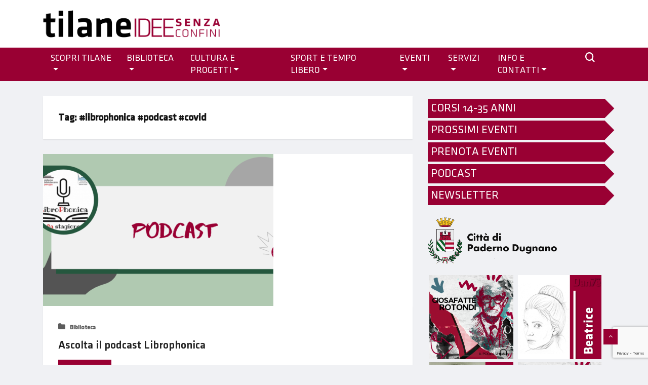

--- FILE ---
content_type: text/html; charset=UTF-8
request_url: https://www.tilane.it/tag/librophonica-podcast-covid/
body_size: 14779
content:
<!DOCTYPE html>
<html lang="it-IT">

<head>
	<meta charset="UTF-8">
	<meta name="viewport" content="width=device-width, initial-scale=1, maximum-scale=1">
	<title>#librophonica #podcast #covid &#8211; Tilane</title>
<link href="https://fonts.googleapis.com/css?family" rel="stylesheet"><meta name='robots' content='max-image-preview:large' />
<link rel='dns-prefetch' href='//www.google.com' />
<link rel='dns-prefetch' href='//fonts.googleapis.com' />
<link rel="alternate" type="application/rss+xml" title="Tilane &raquo; Feed" href="https://www.tilane.it/feed/" />
<link rel="alternate" type="application/rss+xml" title="Tilane &raquo; Feed dei commenti" href="https://www.tilane.it/comments/feed/" />
<link rel="alternate" type="application/rss+xml" title="Tilane &raquo; #librophonica #podcast #covid Feed del tag" href="https://www.tilane.it/tag/librophonica-podcast-covid/feed/" />
<script type="text/javascript">
/* <![CDATA[ */
window._wpemojiSettings = {"baseUrl":"https:\/\/s.w.org\/images\/core\/emoji\/15.0.3\/72x72\/","ext":".png","svgUrl":"https:\/\/s.w.org\/images\/core\/emoji\/15.0.3\/svg\/","svgExt":".svg","source":{"concatemoji":"https:\/\/www.tilane.it\/wp-includes\/js\/wp-emoji-release.min.js?ver=6.6.4"}};
/*! This file is auto-generated */
!function(i,n){var o,s,e;function c(e){try{var t={supportTests:e,timestamp:(new Date).valueOf()};sessionStorage.setItem(o,JSON.stringify(t))}catch(e){}}function p(e,t,n){e.clearRect(0,0,e.canvas.width,e.canvas.height),e.fillText(t,0,0);var t=new Uint32Array(e.getImageData(0,0,e.canvas.width,e.canvas.height).data),r=(e.clearRect(0,0,e.canvas.width,e.canvas.height),e.fillText(n,0,0),new Uint32Array(e.getImageData(0,0,e.canvas.width,e.canvas.height).data));return t.every(function(e,t){return e===r[t]})}function u(e,t,n){switch(t){case"flag":return n(e,"\ud83c\udff3\ufe0f\u200d\u26a7\ufe0f","\ud83c\udff3\ufe0f\u200b\u26a7\ufe0f")?!1:!n(e,"\ud83c\uddfa\ud83c\uddf3","\ud83c\uddfa\u200b\ud83c\uddf3")&&!n(e,"\ud83c\udff4\udb40\udc67\udb40\udc62\udb40\udc65\udb40\udc6e\udb40\udc67\udb40\udc7f","\ud83c\udff4\u200b\udb40\udc67\u200b\udb40\udc62\u200b\udb40\udc65\u200b\udb40\udc6e\u200b\udb40\udc67\u200b\udb40\udc7f");case"emoji":return!n(e,"\ud83d\udc26\u200d\u2b1b","\ud83d\udc26\u200b\u2b1b")}return!1}function f(e,t,n){var r="undefined"!=typeof WorkerGlobalScope&&self instanceof WorkerGlobalScope?new OffscreenCanvas(300,150):i.createElement("canvas"),a=r.getContext("2d",{willReadFrequently:!0}),o=(a.textBaseline="top",a.font="600 32px Arial",{});return e.forEach(function(e){o[e]=t(a,e,n)}),o}function t(e){var t=i.createElement("script");t.src=e,t.defer=!0,i.head.appendChild(t)}"undefined"!=typeof Promise&&(o="wpEmojiSettingsSupports",s=["flag","emoji"],n.supports={everything:!0,everythingExceptFlag:!0},e=new Promise(function(e){i.addEventListener("DOMContentLoaded",e,{once:!0})}),new Promise(function(t){var n=function(){try{var e=JSON.parse(sessionStorage.getItem(o));if("object"==typeof e&&"number"==typeof e.timestamp&&(new Date).valueOf()<e.timestamp+604800&&"object"==typeof e.supportTests)return e.supportTests}catch(e){}return null}();if(!n){if("undefined"!=typeof Worker&&"undefined"!=typeof OffscreenCanvas&&"undefined"!=typeof URL&&URL.createObjectURL&&"undefined"!=typeof Blob)try{var e="postMessage("+f.toString()+"("+[JSON.stringify(s),u.toString(),p.toString()].join(",")+"));",r=new Blob([e],{type:"text/javascript"}),a=new Worker(URL.createObjectURL(r),{name:"wpTestEmojiSupports"});return void(a.onmessage=function(e){c(n=e.data),a.terminate(),t(n)})}catch(e){}c(n=f(s,u,p))}t(n)}).then(function(e){for(var t in e)n.supports[t]=e[t],n.supports.everything=n.supports.everything&&n.supports[t],"flag"!==t&&(n.supports.everythingExceptFlag=n.supports.everythingExceptFlag&&n.supports[t]);n.supports.everythingExceptFlag=n.supports.everythingExceptFlag&&!n.supports.flag,n.DOMReady=!1,n.readyCallback=function(){n.DOMReady=!0}}).then(function(){return e}).then(function(){var e;n.supports.everything||(n.readyCallback(),(e=n.source||{}).concatemoji?t(e.concatemoji):e.wpemoji&&e.twemoji&&(t(e.twemoji),t(e.wpemoji)))}))}((window,document),window._wpemojiSettings);
/* ]]> */
</script>
<style id='wp-emoji-styles-inline-css' type='text/css'>

	img.wp-smiley, img.emoji {
		display: inline !important;
		border: none !important;
		box-shadow: none !important;
		height: 1em !important;
		width: 1em !important;
		margin: 0 0.07em !important;
		vertical-align: -0.1em !important;
		background: none !important;
		padding: 0 !important;
	}
</style>
<link rel='stylesheet' id='wp-block-library-css' href='https://www.tilane.it/wp-includes/css/dist/block-library/style.min.css?ver=6.6.4' type='text/css' media='all' />
<style id='wp-block-library-theme-inline-css' type='text/css'>
.wp-block-audio :where(figcaption){color:#555;font-size:13px;text-align:center}.is-dark-theme .wp-block-audio :where(figcaption){color:#ffffffa6}.wp-block-audio{margin:0 0 1em}.wp-block-code{border:1px solid #ccc;border-radius:4px;font-family:Menlo,Consolas,monaco,monospace;padding:.8em 1em}.wp-block-embed :where(figcaption){color:#555;font-size:13px;text-align:center}.is-dark-theme .wp-block-embed :where(figcaption){color:#ffffffa6}.wp-block-embed{margin:0 0 1em}.blocks-gallery-caption{color:#555;font-size:13px;text-align:center}.is-dark-theme .blocks-gallery-caption{color:#ffffffa6}:root :where(.wp-block-image figcaption){color:#555;font-size:13px;text-align:center}.is-dark-theme :root :where(.wp-block-image figcaption){color:#ffffffa6}.wp-block-image{margin:0 0 1em}.wp-block-pullquote{border-bottom:4px solid;border-top:4px solid;color:currentColor;margin-bottom:1.75em}.wp-block-pullquote cite,.wp-block-pullquote footer,.wp-block-pullquote__citation{color:currentColor;font-size:.8125em;font-style:normal;text-transform:uppercase}.wp-block-quote{border-left:.25em solid;margin:0 0 1.75em;padding-left:1em}.wp-block-quote cite,.wp-block-quote footer{color:currentColor;font-size:.8125em;font-style:normal;position:relative}.wp-block-quote.has-text-align-right{border-left:none;border-right:.25em solid;padding-left:0;padding-right:1em}.wp-block-quote.has-text-align-center{border:none;padding-left:0}.wp-block-quote.is-large,.wp-block-quote.is-style-large,.wp-block-quote.is-style-plain{border:none}.wp-block-search .wp-block-search__label{font-weight:700}.wp-block-search__button{border:1px solid #ccc;padding:.375em .625em}:where(.wp-block-group.has-background){padding:1.25em 2.375em}.wp-block-separator.has-css-opacity{opacity:.4}.wp-block-separator{border:none;border-bottom:2px solid;margin-left:auto;margin-right:auto}.wp-block-separator.has-alpha-channel-opacity{opacity:1}.wp-block-separator:not(.is-style-wide):not(.is-style-dots){width:100px}.wp-block-separator.has-background:not(.is-style-dots){border-bottom:none;height:1px}.wp-block-separator.has-background:not(.is-style-wide):not(.is-style-dots){height:2px}.wp-block-table{margin:0 0 1em}.wp-block-table td,.wp-block-table th{word-break:normal}.wp-block-table :where(figcaption){color:#555;font-size:13px;text-align:center}.is-dark-theme .wp-block-table :where(figcaption){color:#ffffffa6}.wp-block-video :where(figcaption){color:#555;font-size:13px;text-align:center}.is-dark-theme .wp-block-video :where(figcaption){color:#ffffffa6}.wp-block-video{margin:0 0 1em}:root :where(.wp-block-template-part.has-background){margin-bottom:0;margin-top:0;padding:1.25em 2.375em}
</style>
<style id='classic-theme-styles-inline-css' type='text/css'>
/*! This file is auto-generated */
.wp-block-button__link{color:#fff;background-color:#32373c;border-radius:9999px;box-shadow:none;text-decoration:none;padding:calc(.667em + 2px) calc(1.333em + 2px);font-size:1.125em}.wp-block-file__button{background:#32373c;color:#fff;text-decoration:none}
</style>
<style id='global-styles-inline-css' type='text/css'>
:root{--wp--preset--aspect-ratio--square: 1;--wp--preset--aspect-ratio--4-3: 4/3;--wp--preset--aspect-ratio--3-4: 3/4;--wp--preset--aspect-ratio--3-2: 3/2;--wp--preset--aspect-ratio--2-3: 2/3;--wp--preset--aspect-ratio--16-9: 16/9;--wp--preset--aspect-ratio--9-16: 9/16;--wp--preset--color--black: #000000;--wp--preset--color--cyan-bluish-gray: #abb8c3;--wp--preset--color--white: #ffffff;--wp--preset--color--pale-pink: #f78da7;--wp--preset--color--vivid-red: #cf2e2e;--wp--preset--color--luminous-vivid-orange: #ff6900;--wp--preset--color--luminous-vivid-amber: #fcb900;--wp--preset--color--light-green-cyan: #7bdcb5;--wp--preset--color--vivid-green-cyan: #00d084;--wp--preset--color--pale-cyan-blue: #8ed1fc;--wp--preset--color--vivid-cyan-blue: #0693e3;--wp--preset--color--vivid-purple: #9b51e0;--wp--preset--gradient--vivid-cyan-blue-to-vivid-purple: linear-gradient(135deg,rgba(6,147,227,1) 0%,rgb(155,81,224) 100%);--wp--preset--gradient--light-green-cyan-to-vivid-green-cyan: linear-gradient(135deg,rgb(122,220,180) 0%,rgb(0,208,130) 100%);--wp--preset--gradient--luminous-vivid-amber-to-luminous-vivid-orange: linear-gradient(135deg,rgba(252,185,0,1) 0%,rgba(255,105,0,1) 100%);--wp--preset--gradient--luminous-vivid-orange-to-vivid-red: linear-gradient(135deg,rgba(255,105,0,1) 0%,rgb(207,46,46) 100%);--wp--preset--gradient--very-light-gray-to-cyan-bluish-gray: linear-gradient(135deg,rgb(238,238,238) 0%,rgb(169,184,195) 100%);--wp--preset--gradient--cool-to-warm-spectrum: linear-gradient(135deg,rgb(74,234,220) 0%,rgb(151,120,209) 20%,rgb(207,42,186) 40%,rgb(238,44,130) 60%,rgb(251,105,98) 80%,rgb(254,248,76) 100%);--wp--preset--gradient--blush-light-purple: linear-gradient(135deg,rgb(255,206,236) 0%,rgb(152,150,240) 100%);--wp--preset--gradient--blush-bordeaux: linear-gradient(135deg,rgb(254,205,165) 0%,rgb(254,45,45) 50%,rgb(107,0,62) 100%);--wp--preset--gradient--luminous-dusk: linear-gradient(135deg,rgb(255,203,112) 0%,rgb(199,81,192) 50%,rgb(65,88,208) 100%);--wp--preset--gradient--pale-ocean: linear-gradient(135deg,rgb(255,245,203) 0%,rgb(182,227,212) 50%,rgb(51,167,181) 100%);--wp--preset--gradient--electric-grass: linear-gradient(135deg,rgb(202,248,128) 0%,rgb(113,206,126) 100%);--wp--preset--gradient--midnight: linear-gradient(135deg,rgb(2,3,129) 0%,rgb(40,116,252) 100%);--wp--preset--font-size--small: 13px;--wp--preset--font-size--medium: 20px;--wp--preset--font-size--large: 36px;--wp--preset--font-size--x-large: 42px;--wp--preset--spacing--20: 0.44rem;--wp--preset--spacing--30: 0.67rem;--wp--preset--spacing--40: 1rem;--wp--preset--spacing--50: 1.5rem;--wp--preset--spacing--60: 2.25rem;--wp--preset--spacing--70: 3.38rem;--wp--preset--spacing--80: 5.06rem;--wp--preset--shadow--natural: 6px 6px 9px rgba(0, 0, 0, 0.2);--wp--preset--shadow--deep: 12px 12px 50px rgba(0, 0, 0, 0.4);--wp--preset--shadow--sharp: 6px 6px 0px rgba(0, 0, 0, 0.2);--wp--preset--shadow--outlined: 6px 6px 0px -3px rgba(255, 255, 255, 1), 6px 6px rgba(0, 0, 0, 1);--wp--preset--shadow--crisp: 6px 6px 0px rgba(0, 0, 0, 1);}:where(.is-layout-flex){gap: 0.5em;}:where(.is-layout-grid){gap: 0.5em;}body .is-layout-flex{display: flex;}.is-layout-flex{flex-wrap: wrap;align-items: center;}.is-layout-flex > :is(*, div){margin: 0;}body .is-layout-grid{display: grid;}.is-layout-grid > :is(*, div){margin: 0;}:where(.wp-block-columns.is-layout-flex){gap: 2em;}:where(.wp-block-columns.is-layout-grid){gap: 2em;}:where(.wp-block-post-template.is-layout-flex){gap: 1.25em;}:where(.wp-block-post-template.is-layout-grid){gap: 1.25em;}.has-black-color{color: var(--wp--preset--color--black) !important;}.has-cyan-bluish-gray-color{color: var(--wp--preset--color--cyan-bluish-gray) !important;}.has-white-color{color: var(--wp--preset--color--white) !important;}.has-pale-pink-color{color: var(--wp--preset--color--pale-pink) !important;}.has-vivid-red-color{color: var(--wp--preset--color--vivid-red) !important;}.has-luminous-vivid-orange-color{color: var(--wp--preset--color--luminous-vivid-orange) !important;}.has-luminous-vivid-amber-color{color: var(--wp--preset--color--luminous-vivid-amber) !important;}.has-light-green-cyan-color{color: var(--wp--preset--color--light-green-cyan) !important;}.has-vivid-green-cyan-color{color: var(--wp--preset--color--vivid-green-cyan) !important;}.has-pale-cyan-blue-color{color: var(--wp--preset--color--pale-cyan-blue) !important;}.has-vivid-cyan-blue-color{color: var(--wp--preset--color--vivid-cyan-blue) !important;}.has-vivid-purple-color{color: var(--wp--preset--color--vivid-purple) !important;}.has-black-background-color{background-color: var(--wp--preset--color--black) !important;}.has-cyan-bluish-gray-background-color{background-color: var(--wp--preset--color--cyan-bluish-gray) !important;}.has-white-background-color{background-color: var(--wp--preset--color--white) !important;}.has-pale-pink-background-color{background-color: var(--wp--preset--color--pale-pink) !important;}.has-vivid-red-background-color{background-color: var(--wp--preset--color--vivid-red) !important;}.has-luminous-vivid-orange-background-color{background-color: var(--wp--preset--color--luminous-vivid-orange) !important;}.has-luminous-vivid-amber-background-color{background-color: var(--wp--preset--color--luminous-vivid-amber) !important;}.has-light-green-cyan-background-color{background-color: var(--wp--preset--color--light-green-cyan) !important;}.has-vivid-green-cyan-background-color{background-color: var(--wp--preset--color--vivid-green-cyan) !important;}.has-pale-cyan-blue-background-color{background-color: var(--wp--preset--color--pale-cyan-blue) !important;}.has-vivid-cyan-blue-background-color{background-color: var(--wp--preset--color--vivid-cyan-blue) !important;}.has-vivid-purple-background-color{background-color: var(--wp--preset--color--vivid-purple) !important;}.has-black-border-color{border-color: var(--wp--preset--color--black) !important;}.has-cyan-bluish-gray-border-color{border-color: var(--wp--preset--color--cyan-bluish-gray) !important;}.has-white-border-color{border-color: var(--wp--preset--color--white) !important;}.has-pale-pink-border-color{border-color: var(--wp--preset--color--pale-pink) !important;}.has-vivid-red-border-color{border-color: var(--wp--preset--color--vivid-red) !important;}.has-luminous-vivid-orange-border-color{border-color: var(--wp--preset--color--luminous-vivid-orange) !important;}.has-luminous-vivid-amber-border-color{border-color: var(--wp--preset--color--luminous-vivid-amber) !important;}.has-light-green-cyan-border-color{border-color: var(--wp--preset--color--light-green-cyan) !important;}.has-vivid-green-cyan-border-color{border-color: var(--wp--preset--color--vivid-green-cyan) !important;}.has-pale-cyan-blue-border-color{border-color: var(--wp--preset--color--pale-cyan-blue) !important;}.has-vivid-cyan-blue-border-color{border-color: var(--wp--preset--color--vivid-cyan-blue) !important;}.has-vivid-purple-border-color{border-color: var(--wp--preset--color--vivid-purple) !important;}.has-vivid-cyan-blue-to-vivid-purple-gradient-background{background: var(--wp--preset--gradient--vivid-cyan-blue-to-vivid-purple) !important;}.has-light-green-cyan-to-vivid-green-cyan-gradient-background{background: var(--wp--preset--gradient--light-green-cyan-to-vivid-green-cyan) !important;}.has-luminous-vivid-amber-to-luminous-vivid-orange-gradient-background{background: var(--wp--preset--gradient--luminous-vivid-amber-to-luminous-vivid-orange) !important;}.has-luminous-vivid-orange-to-vivid-red-gradient-background{background: var(--wp--preset--gradient--luminous-vivid-orange-to-vivid-red) !important;}.has-very-light-gray-to-cyan-bluish-gray-gradient-background{background: var(--wp--preset--gradient--very-light-gray-to-cyan-bluish-gray) !important;}.has-cool-to-warm-spectrum-gradient-background{background: var(--wp--preset--gradient--cool-to-warm-spectrum) !important;}.has-blush-light-purple-gradient-background{background: var(--wp--preset--gradient--blush-light-purple) !important;}.has-blush-bordeaux-gradient-background{background: var(--wp--preset--gradient--blush-bordeaux) !important;}.has-luminous-dusk-gradient-background{background: var(--wp--preset--gradient--luminous-dusk) !important;}.has-pale-ocean-gradient-background{background: var(--wp--preset--gradient--pale-ocean) !important;}.has-electric-grass-gradient-background{background: var(--wp--preset--gradient--electric-grass) !important;}.has-midnight-gradient-background{background: var(--wp--preset--gradient--midnight) !important;}.has-small-font-size{font-size: var(--wp--preset--font-size--small) !important;}.has-medium-font-size{font-size: var(--wp--preset--font-size--medium) !important;}.has-large-font-size{font-size: var(--wp--preset--font-size--large) !important;}.has-x-large-font-size{font-size: var(--wp--preset--font-size--x-large) !important;}
:where(.wp-block-post-template.is-layout-flex){gap: 1.25em;}:where(.wp-block-post-template.is-layout-grid){gap: 1.25em;}
:where(.wp-block-columns.is-layout-flex){gap: 2em;}:where(.wp-block-columns.is-layout-grid){gap: 2em;}
:root :where(.wp-block-pullquote){font-size: 1.5em;line-height: 1.6;}
</style>
<link rel='stylesheet' id='apsc-frontend-css-css' href='https://www.tilane.it/wp-content/plugins/accesspress-social-counter/css/frontend.css?ver=1.9.2' type='text/css' media='all' />
<link rel='stylesheet' id='aep-preview-css' href='https://www.tilane.it/wp-content/plugins/awesome-contact-form7-for-elementor/assets/css/style.css?ver=6.6.4' type='text/css' media='all' />
<link rel='stylesheet' id='contact-form-7-css' href='https://www.tilane.it/wp-content/plugins/contact-form-7/includes/css/styles.css?ver=5.5.6' type='text/css' media='all' />
<link rel='stylesheet' id='vinkmag-fonts-css' href='https://fonts.googleapis.com/css?family=Arimo%3A400%2C400i%2C700%2C700i%7CHeebo%3A400%2C500%2C700%2C800%2C900%7CMerriweather%3A400%2C400i%2C700%2C700i%2C900%2C900i&#038;ver=1.6.1' type='text/css' media='all' />
<link rel='stylesheet' id='bootstrap-css' href='https://www.tilane.it/wp-content/themes/vinkmag/vinkmag/assets/css/bootstrap.min.css?ver=1.6.1' type='text/css' media='all' />
<link rel='stylesheet' id='font-awesome-css' href='https://www.tilane.it/wp-content/plugins/elementor/assets/lib/font-awesome/css/font-awesome.min.css?ver=4.7.0' type='text/css' media='all' />
<link rel='stylesheet' id='animate-css' href='https://www.tilane.it/wp-content/themes/vinkmag/vinkmag/assets/css/animate.css?ver=1.6.1' type='text/css' media='all' />
<link rel='stylesheet' id='icofonts-css' href='https://www.tilane.it/wp-content/themes/vinkmag/vinkmag/assets/css/icofonts.css?ver=1.6.1' type='text/css' media='all' />
<link rel='stylesheet' id='owlcarousel-css' href='https://www.tilane.it/wp-content/themes/vinkmag/vinkmag/assets/css/owlcarousel.min.css?ver=1.6.1' type='text/css' media='all' />
<link rel='stylesheet' id='slick-css' href='https://www.tilane.it/wp-content/themes/vinkmag/vinkmag/assets/css/slick.css?ver=1.6.1' type='text/css' media='all' />
<link rel='stylesheet' id='mCustomScrollbar-css' href='https://www.tilane.it/wp-content/themes/vinkmag/vinkmag/assets/css/jquery.mCustomScrollbar.css?ver=1.6.1' type='text/css' media='all' />
<link rel='stylesheet' id='magnific-popup-css' href='https://www.tilane.it/wp-content/themes/vinkmag/vinkmag/assets/css/magnific-popup.css?ver=1.6.1' type='text/css' media='all' />
<link rel='stylesheet' id='vinkmag-style-css' href='https://www.tilane.it/wp-content/themes/vinkmag/vinkmag/assets/css/style.css?ver=1.6.1' type='text/css' media='all' />
<style id='vinkmag-style-inline-css' type='text/css'>

        /*body{ font-family:""; }
        h1,h2,h3,h4,h5 { 
            font-family:"";font-style:normal;font-weight:100; 
        }*/

        .nav-menu li a,.post-cat,.post-list-item .nav-tabs li a,.ts-social-list li b,
        .widgets.ts-social-list-item ul li a b,.footer-social li a,.ts-cat-title span,
        .view-link-btn span { 
            font-family:"";
        }
        .body-inner-content{
          background-color:#f0f1f4;
          background-image: url();
          background-repeat: no-repeat;
          background-position: top center;
          background-size: cover;
        }

        /* primary background color*/
        .top-bar .top-social li.ts-date,
        .view-link-btn,
        .logo,
        .navbar-style1.navbar-container .navbar .nav-item a.active, 
        .navbar-style1.navbar-container .navbar .nav-item a:hover, 
        .navbar-style1.navbar-container .navbar .nav-item a:focus,
        .navbar-style1.navbar-container .nav-search-button,
        .ts-title .title-before,
        .owl-dots .owl-dot span,
        #breaking_slider .owl-nav .owl-prev:hover, #breaking_slider .owl-nav .owl-next:hover,
        .navbar-container.navbar-style5 .nav-item a.active:before, 
        .navbar-container.navbar-style5 .nav-item a:hover:before,
         .navbar-container.navbar-style5 .nav-item a:focus:before,
        .ts-newslatter .newsletter-form .ts-submit-btn .btn:hover,
        .top-bar .ts-date-item,
        .header-middle.v2,
        .video-slider .post-video .ts-play-btn,
        .top-social li.ts-subscribe,
        .ts-title.title-bg .title-text,
        .ts-title.title-bg .title-after,
        .ts-widget-newsletter,
        .ts-widget-newsletter .newsletter-form .btn:hover,
        .header-standerd,
        .navbar-container.navbar-style2,
        .navbar-container.navbar-style2 .navbar,
        .navbar-style2.navbar-container .nav-search-button,
        .navbar-container.navbar-style3.navbar-dark .nav-item a.active, .navbar-container.navbar-style3.navbar-dark .nav-item a:hover,
        .navbar-container.navbar-style3.navbar-dark .nav-item a:focus,
        .navbar-standerd.navbar-darks .navbar-style5 .xs-navbar .main-menu > li:hover > a, .navbar-standerd.navbar-darks .navbar-style5 .xs-navbar .main-menu > li.active > a,
        .navbar-standerd.navbar-darks .navbar-style5 .xs-navbar .main-menu > li:before,
        .single-post-wrapper .post-meta-info li.share-post a i,
        .widget-title:before,
        .tagcloud a:hover,
         blockquote cite:after,
        .error-page .error-body a,
        .accordion-post-style .card .btn,
        .navbar-container.navbar-style1 .navbar-nav > .current-menu-parent,
        .widgets-newsletter-form .btn.btn-primary,
        .pagination li.active a, .pagination li:hover a,
        .blog-navbar .navbar-container .navbar .main-menu .nav-item > a.active,
        .blog-navbar .navbar-container.navbar-style5 .main-menu > li.current-menu-item > a:before,
        .blog-navbar .navbar-container .navbar .main-menu .nav-item > a:hover,
        .btn.btn-primary,
        .navbar-standerd.nav-bg-white .navbar-style5 .navbar .main-menu .nav-item > a.active,
        .navbar-standerd.nav-bg-white .navbar-style5 .navbar .main-menu > .nav-item > a:hover,
        .post-content-loading a:hover,
        .instagram-area .follow-btn-area .btn:hover,
        .post-list-item .nav-tabs li a::before,
        .ts-search-form .vinkmag-serach:before,
        .xs-review-overview-list.custom-rat .xs-overview-percentage .data-rat .xs-percentange .percentange_check,
        .view-review-list .xs-review-rattting.xs-percentange .percentange_check,
        .public-xs-review-box .xs-save-button button,
        .featured-tab-item .featured-tab-post > li a.active .post-content,
        .featured-tab-item .featured-tab-post > li a.active:before,
        .woocommerce ul.products li.product .button,.woocommerce ul.products li.product .added_to_cart,
        .post-meta-info .share-post,
        .navbar-standerd.navbar-darks .navbar-style5 .ekit-menu-simple>li.current-menu-parent>a,
         .navbar-standerd.navbar-darks .navbar-style5 .ekit-menu-simple>li.current-menu-item>a,
        .navbar-standerd.navbar-darks .navbar-style5 .ekit-menu-simple>li>a:before,
        .woocommerce nav.woocommerce-pagination ul li a:focus, .woocommerce nav.woocommerce-pagination ul li a:hover, .woocommerce nav.woocommerce-pagination ul li span.current,
        .woocommerce #respond input#submit.alt, .woocommerce a.button.alt, .woocommerce button.button.alt, .woocommerce input.button.alt,.sponsor-web-link a:hover i, .woocommerce .widget_price_filter .ui-slider .ui-slider-range, .woocommerce span.onsale{
            background-color: #990033;
        }

        /* primary color*/
        .breaking-title,
        .ts-top-nav li a:hover,
        .post-title a:hover,
        .owl-next,
        .owl-prev,
        .watch-post .post-list-box .post-title:hover,
        a:hover,
        .single-post a,
        .navbar-container .navbar .nav-item .dropdown-menu .dropdown-item.active, .navbar-container .navbar .nav-item .dropdown-menu .dropdown-item:hover, .navbar-container .navbar .nav-item .dropdown-menu .dropdown-item:focus,
        .ts-overlay-style .overlay-post-content .post-meta-info li.active,
        .navbar-container.navbar-style5 .nav-item a.active, .navbar-container.navbar-style5 .nav-item a:hover, .navbar-container.navbar-style5 .nav-item a:focus,
        .post-meta-info li.active, .post-video .post-video-content .post-meta-info li.active, .navbar-container.navbar-style3 .nav-item a.active, .navbar-container.navbar-style3 .nav-item a:hover, .navbar-container.navbar-style3 .nav-item a:focus, .post-navigation .post-previous:hover span, .post-navigation .post-next:hover span, .breadcrumb li, 
         .woocommerce ul.products li.product .price, .woocommerce ul.products li.product .woocommerce-loop-product__title,
         .single-post a,
         .navbar-container .navbar .main-menu .nav-item .dropdown-menu > li > .dropdown-item:hover{
           color: #990033;
        }

        /* primary dark color*/
        .top-bar.v2,
        .ts-widget-newsletter .newsletter-form .btn,.navbar-container.navbar-style2 .nav-item a.active, .navbar-container.navbar-style2 .nav-item a:hover,
         .navbar-container.navbar-style2 .nav-item a:focus,.widgets-newsletter-form .btn.btn-primary:hover, 
         .woocommerce ul.products li.product .added_to_cart:hover, .woocommerce #respond input#submit.alt:hover, .woocommerce a.button.alt:hover, .woocommerce button.button.alt:hover, .woocommerce input.button.alt:hover,.woocommerce .widget_price_filter .ui-slider .ui-slider-handle{
           background-color: #c2211c;
        }
        .woocommerce ul.products li.product .woocommerce-loop-product__title:hover{
                   color: #c2211c;

        }
        .menu-toggler{
            background-color: #c2211c !important;

        }
        /* border color*/
        .tagcloud a:hover{
           border-color:#990033;
        }


        /*--------------- title color----------------*/
        .post-title,
        .post-title a,
        .entry-title,
        .entry-title a,
        .elementor-widget-wp-widget-archives ul li a,
        .recent-posts-widget ul li .post-info,
        .ts-title,
        .widget-title,
        body.single-post .post-title a,
        .post-navigation a span,
        h1, h2, h3, h4, h5, h6,{
            color: #101010;
        }

        /*--------------- for dark theme ----------------*/
    
        .dark-themes .ts-grid-box, .dark-themes .archive .category-layout-1 .ts-grid-box.ts-grid-content,
         .dark-themes.archive .category-layout-2 .ts-grid-box.ts-grid-content, 
         .dark-themes.archive .category-layout-3 .ts-grid-box.ts-grid-content, 
         .dark-themes .vinkmag-masonary-grid .card-columns .card, .dark-themes .post-list-item,
          .dark-themes .breadcrumb, .dark-themes .post-content-box .post-content, 
        .dark-themes .featured-tab-item .featured-tab-post .post-content,
        .dark-themes .ts-breaking-news,
        .dark-themes .navbar-style1.navbar-container .navbar,
        .dark-themes .ts-tranding-post .slider-indicators .post-content,
        .dark-themes .ts-newslatter,
        .dark-themes .ts-footer-social-list,
        .dark-themes .top-bar,
        .dark-themes .input-group-append,
        .dark-themes .ts-grid-item-2.ts-grid-content,
        .dark-themes .navbar-standerd.navbar-darks .navbar-style5 .xs-navbar{
            background: #1f1f1f;
        }
        .dark-themes .post-title, .dark-themes .post-title a,
        .dark-themes .entry-title, .dark-themes .entry-title a,
        .dark-themes .elementor-widget-wp-widget-archives ul li a, 
        .dark-themes .recent-posts-widget ul li .post-info, .dark-themes .ts-title, 
        .dark-themes .widget-title, .dark-themes h1, .dark-themes h2, .dark-themes h3,
        .dark-themes h4, .dark-themes h5, .dark-themes h6,
        .dark-themes .post-list-item .nav-tabs li a.active,
        .dark-themes body.single-post .post-title a,
        .dark-themes .post-navigation a span,
        .dark-themes .recent-posts-widget ul li .post-info .entry-title a{
            color: #ffffff;
        }
        .dark-themes .single-post-wrapper p, .dark-themes body,
         .dark-themes p, .dark-themes span, 
         .dark-themes .widgets ul li a,
          .dark-themes .apsc-theme-2 .apsc-each-profile a .apsc-inner-block .apsc-count,
           .dark-themes .entry-content ul li, .dark-themes .post-meta-info li.author a,
            .dark-themes .breadcrumb li a, .dark-themes .post-content p, 
        .dark-themes .tagcloud strong,
        .dark-themes .post-meta-info li,
        .dark-themes .ts-breaking-news p a{
            color: #1f1f1f;
        }
       
    
        
</style>
<link rel='stylesheet' id='vinkmag-blog-css' href='https://www.tilane.it/wp-content/themes/vinkmag/vinkmag/assets/css/blog.css?ver=1.6.1' type='text/css' media='all' />
<link rel='stylesheet' id='vinkmag-responsive-css' href='https://www.tilane.it/wp-content/themes/vinkmag/vinkmag/assets/css/responsive.css?ver=1.6.1' type='text/css' media='all' />
<link rel='stylesheet' id='vinkmag-gutenberg-custom-css' href='https://www.tilane.it/wp-content/themes/vinkmag/vinkmag/assets/css/gutenberg-custom.css?ver=1.6.1' type='text/css' media='all' />
<script type="text/javascript" src="https://www.tilane.it/wp-includes/js/jquery/jquery.min.js?ver=3.7.1" id="jquery-core-js"></script>
<script type="text/javascript" src="https://www.tilane.it/wp-includes/js/jquery/jquery-migrate.min.js?ver=3.4.1" id="jquery-migrate-js"></script>
<link rel="https://api.w.org/" href="https://www.tilane.it/wp-json/" /><link rel="alternate" title="JSON" type="application/json" href="https://www.tilane.it/wp-json/wp/v2/tags/156" /><link rel="EditURI" type="application/rsd+xml" title="RSD" href="https://www.tilane.it/xmlrpc.php?rsd" />
<meta name="generator" content="WordPress 6.6.4" />
<meta name="generator" content="Seriously Simple Podcasting 2.13.0" />

<link rel="alternate" type="application/rss+xml" title="Feed RSS del podcast" href="https://www.tilane.it/feed/podcast" />

		<style type="text/css" id="wp-custom-css">
			#comments, .comments-form.ts-grid-box {display:none; }

iframe html body header a h4 { padding-left: 20px !important; }

.gallery-item:last-of-type {
    padding-right: 15px !important;
}

#custom_html-2 { padding: 0; }
.icon-social-widget { width: 49%; display: inline-block; padding: 3px;}
.textwidget.custom-html-widget { margin-left: 5%; }

#primary-nav .navbar-nav{width:100%;-webkit-justify-content:space-around;justify-content:space-around;}
#primary-nav ul li a { color: #fff !important; font-size: 13px; padding: 9px;font-weight: normal; }
#primary-nav>ul>li>a{font-size:18px;padding:9px 15px;font-weight: normal;}

#primary-nav ul li a.dropdown-item { color: #000 !important; }
#primary-nav ul li a.dropdown-item:hover {color: #903 !important;}

a.nav-search-button.header-search-btn-toggle { height: 30px; line-height: 40px; }

li.menu-item .fb.inst { 
	height: 40px;
	display: inline;
	padding-left: 0;
  padding-right: 0;
}
li.menu-item .fb {border-radius: 25%;}

.redctg {
	background: #903;
	padding: 6px;
	margin: 5px 0;
	position: relative;
}
.redctg a { color: #fff; }
.redctg a h3 { margin: 0;font-weight: normal; }
.redctg::after {
	content: "";
	width: 26px;
	height: 26px;
	transform: rotate(45deg);
	background-color: #903;
	position: absolute;
	right: -13px;
	top: 6px;
}

h1,h2,h3,h4,h5,strong{font-weight: 500;}

#primary-nav .dropdown-menu .menu-item-type-custom .dropdown-item{color:#990033!important;}

blockquote{color:#990033!important;}

.wp-block-quote::before{color:#903;}

/* PODCAST */
.default-content .read-more-btn {
  background: #903;
}
.post-type-archive-podcast .ts-grid-box{display:none;}		</style>
		
		
	<script async src="https://www.googletagmanager.com/gtag/js?id=G-YBWDQT8427"></script>
	<script>
		window.dataLayer = window.dataLayer || [];
		function gtag(){dataLayer.push(arguments);}
		gtag('js', new Date());
		gtag('config', 'G-YBWDQT8427');
	</script>

</head>
<body class="archive tag tag-librophonica-podcast-covid tag-156 body-inner-content box-shadow-enebled sidebar-active light elementor-default elementor-kit-11485">
	<div id="preloader" class="hidden">
		<div class="spinner">
			<div class="double-bounce1"></div>
			<div class="double-bounce2"></div>
		</div>
		<div class="preloader-cancel-btn-wraper">
			<a href="" class="btn btn-primary preloader-cancel-btn">
				Cancel Preloader			</a>
		</div>
	</div>
	
	


<!-- ad banner start -->
<section class="header-middle bg-white">
	<div class="container">
		<div class="row">
			<div class="col-md-4 align-self-center">
				<div class="header-logo xs-center">
					
					 
										   <a rel='home' class="header-logo" href="https://www.tilane.it/">
						  							 <img  class="img-fluid" src="//www.tilane.it/wp-content/uploads/2023/01/tilane_sito_rid.png" alt="Tilane">
						  					   </a>
					 
				</div>
			</div>
						<div class="col-md-8 align-self-center">
				<div class="banner-img">
									</div>
			</div>
			<!-- col end -->
					</div>
		<!-- row  end -->
	</div>
	<!-- container end -->
</section>


<!-- header nav start-->
<header class="header-standerd">
	<div class="container">
		<div id="navbar-main-container" class="navbar-container navbar-style2 navbar-fixed">
    <nav class="navbar navbar-dark xs-navbar navbar-expand-lg">
    <button class="navbar-toggler" type="button" data-toggle="collapse" data-target="#primary-nav" aria-controls="primary-nav" aria-expanded="false" aria-label="Toggle navigation">

        <span class="navbar-toggler-icon"></span>
    </button>

    <div id="primary-nav" class="collapse navbar-collapse"><ul id="main-menu" class="navbar-nav  main-menu"><li id="menu-item-4553" class="menu-item menu-item-type-post_type menu-item-object-page menu-item-has-children menu-item-4553 nav-item dropdown"><a href="https://www.tilane.it/info/" class="nav-link dropdown-toggle" data-toggle="dropdown">SCOPRI TILANE</a>
<ul class="dropdown-menu">
	<li id="menu-item-5784" class="menu-item menu-item-type-post_type menu-item-object-page menu-item-5784 nav-item"><a href="https://www.tilane.it/progetto/" class=" dropdown-item">LA STORIA</a>	<li id="menu-item-21166" class="menu-item menu-item-type-post_type menu-item-object-page menu-item-21166 nav-item"><a href="https://www.tilane.it/mediakit/" class=" dropdown-item">Media kit</a>	<li id="menu-item-21745" class="menu-item menu-item-type-post_type menu-item-object-page menu-item-21745 nav-item"><a href="https://www.tilane.it/guest/" class=" dropdown-item">Guestbook</a>	<li id="menu-item-10594" class="menu-item menu-item-type-post_type menu-item-object-page menu-item-10594 nav-item"><a href="https://www.tilane.it/collab/" class=" dropdown-item">COLLABORAZIONI</a>	<li id="menu-item-11201" class="menu-item menu-item-type-post_type menu-item-object-page menu-item-11201 nav-item"><a href="https://www.tilane.it/chiedi-al-bibliotecario/" class=" dropdown-item">VISITE GUIDATE</a>	<li id="menu-item-24232" class="menu-item menu-item-type-post_type menu-item-object-page menu-item-24232 nav-item"><a href="https://www.tilane.it/audiovisita/" class=" dropdown-item">VISITA GUIDATA AD ALTA VOCE</a></ul>
</li>
<li id="menu-item-5495" class="menu-item menu-item-type-post_type menu-item-object-page menu-item-has-children menu-item-5495 nav-item dropdown"><a href="https://www.tilane.it/biblioteca/" class="nav-link dropdown-toggle" data-toggle="dropdown">Biblioteca</a>
<ul class="dropdown-menu">
	<li id="menu-item-10206" class="menu-item menu-item-type-custom menu-item-object-custom menu-item-10206 nav-item"><a href="https://webopac.csbno.net/iscrizione-online/" class=" dropdown-item">Iscriviti</a>	<li id="menu-item-14408" class="menu-item menu-item-type-post_type menu-item-object-page menu-item-14408 nav-item"><a href="https://www.tilane.it/regole/" class=" dropdown-item">Regole del prestito</a>	<li id="menu-item-5707" class="menu-item menu-item-type-custom menu-item-object-custom menu-item-5707 nav-item"><a target="_blank" href="https://webopac.csbno.net/" class=" dropdown-item">Catalogo on line</a>	<li id="menu-item-21259" class="menu-item menu-item-type-custom menu-item-object-custom menu-item-21259 nav-item"><a href="https://csbno.cosedafare.net/corsi" class=" dropdown-item">CORSI</a>	<li id="menu-item-5497" class="menu-item menu-item-type-custom menu-item-object-custom menu-item-5497 nav-item"><a href="http://webopac.csbno.net/home/mlol-la-biblioteca-digitale-del-csbno/" class=" dropdown-item">Biblioteca digitale</a>	<li id="menu-item-6390" class="menu-item menu-item-type-post_type menu-item-object-page menu-item-6390 nav-item"><a href="https://www.tilane.it/donazioni/" class=" dropdown-item">Donazioni</a>	<li id="menu-item-6391" class="menu-item menu-item-type-custom menu-item-object-custom menu-item-6391 nav-item"><a href="http://www.bibliodipiu.it" class=" dropdown-item">+TECA</a>	<li id="menu-item-11200" class="menu-item menu-item-type-post_type menu-item-object-page menu-item-11200 nav-item"><a href="https://www.tilane.it/faq/" class=" dropdown-item">FAQ</a>	<li id="menu-item-18989" class="menu-item menu-item-type-post_type menu-item-object-page menu-item-18989 nav-item"><a href="https://www.tilane.it/storialocale/" class=" dropdown-item">storia locale</a>	<li id="menu-item-11191" class="menu-item menu-item-type-custom menu-item-object-custom menu-item-has-children menu-item-11191 nav-item dropdown"><a href="https://www.tilane.it/biblioteca/" class=" dropdown-item" data-toggle="dropdown">ATTIVITà</a>
	<ul class="dropdown-menu">
		<li id="menu-item-24654" class="menu-item menu-item-type-post_type menu-item-object-page menu-item-24654 nav-item"><a href="https://www.tilane.it/unonessunocentomila/" class=" dropdown-item">UNO NESSUNO CENTOMILA</a>		<li id="menu-item-25528" class="menu-item menu-item-type-post_type menu-item-object-post menu-item-25528 nav-item"><a href="https://www.tilane.it/2025/10/23/memo/" class=" dropdown-item">MEMO</a>		<li id="menu-item-5803" class="menu-item menu-item-type-post_type menu-item-object-page menu-item-5803 nav-item"><a href="https://www.tilane.it/gruppi-di-lettura/" class=" dropdown-item">Gruppi di lettura</a>		<li id="menu-item-25063" class="menu-item menu-item-type-post_type menu-item-object-post menu-item-25063 nav-item"><a href="https://www.tilane.it/2022/10/26/passengers/" class=" dropdown-item">PASSENGERS</a>		<li id="menu-item-5554" class="menu-item menu-item-type-post_type menu-item-object-page menu-item-5554 nav-item"><a href="https://www.tilane.it/kids/" class=" dropdown-item">KIDS</a>		<li id="menu-item-5552" class="menu-item menu-item-type-post_type menu-item-object-page menu-item-5552 nav-item"><a href="https://www.tilane.it/gaming/" class=" dropdown-item">Gaming</a>		<li id="menu-item-10573" class="menu-item menu-item-type-post_type menu-item-object-page menu-item-10573 nav-item"><a href="https://www.tilane.it/periodici/" class=" dropdown-item">edicola</a>		<li id="menu-item-11943" class="menu-item menu-item-type-custom menu-item-object-custom menu-item-11943 nav-item"><a href="http://www.tilane.it/podcast" class=" dropdown-item">Podcast</a>		<li id="menu-item-24656" class="menu-item menu-item-type-post_type menu-item-object-post menu-item-24656 nav-item"><a href="https://www.tilane.it/2024/02/07/incontriintornoaunfilo/" class=" dropdown-item">Incontri intorno a un filo</a>		<li id="menu-item-6401" class="menu-item menu-item-type-post_type menu-item-object-page menu-item-6401 nav-item"><a href="https://www.tilane.it/sound-please/" class=" dropdown-item">PIANOFORTE</a>	</ul>
</ul>
</li>
<li id="menu-item-8643" class="menu-item menu-item-type-post_type menu-item-object-page menu-item-has-children menu-item-8643 nav-item dropdown"><a href="https://www.tilane.it/cultura/" class="nav-link dropdown-toggle" data-toggle="dropdown">CULTURA E PROGETTI</a>
<ul class="dropdown-menu">
	<li id="menu-item-18917" class="menu-item menu-item-type-custom menu-item-object-custom menu-item-18917 nav-item"><a href="https://www.comune.paderno-dugnano.mi.it/servizi/cultura-e-tempo-libero/dettaglio-servizio/Richiedere-il-patrocinio-e-o-il-contributo-comunale-per-la-realizzazione-di-iniziative-culturali-e-ricreative/" class=" dropdown-item">Richiesta patrocini</a>	<li id="menu-item-18916" class="menu-item menu-item-type-custom menu-item-object-custom menu-item-18916 nav-item"><a href="https://www.comune.paderno-dugnano.mi.it/servizi/cultura-e-tempo-libero/dettaglio-servizio/Richieste-utilizzo-spazi-culturali-Auditorium-e-Foyer-Tilane/" class=" dropdown-item">Richiesta spazi</a>	<li id="menu-item-18920" class="menu-item menu-item-type-post_type menu-item-object-page menu-item-has-children menu-item-18920 nav-item dropdown"><a href="https://www.tilane.it/itinerari/" class=" dropdown-item" data-toggle="dropdown">Alla scoperta di Paderno Dugnano</a>
	<ul class="dropdown-menu">
		<li id="menu-item-19328" class="menu-item menu-item-type-post_type menu-item-object-page menu-item-19328 nav-item"><a href="https://www.tilane.it/itinerari/" class=" dropdown-item">Itinerari culturali</a>		<li id="menu-item-19541" class="menu-item menu-item-type-post_type menu-item-object-page menu-item-19541 nav-item"><a href="https://www.tilane.it/percorsiurbani/" class=" dropdown-item">Percorsi urbani</a>	</ul>
	<li id="menu-item-23153" class="menu-item menu-item-type-post_type menu-item-object-page menu-item-23153 nav-item"><a href="https://www.tilane.it/tilaneforyouth/" class=" dropdown-item">Tilaneforyouth</a>	<li id="menu-item-23518" class="menu-item menu-item-type-post_type menu-item-object-page menu-item-23518 nav-item"><a href="https://www.tilane.it/tilanevieniavedereperche/" class=" dropdown-item">TILANE VIENI A VEDERE PERCHÉ</a>	<li id="menu-item-21210" class="menu-item menu-item-type-post_type menu-item-object-page menu-item-21210 nav-item"><a href="https://www.tilane.it/showcasemap/" class=" dropdown-item">PROGETTO SHOWCASE</a>	<li id="menu-item-19222" class="menu-item menu-item-type-post_type menu-item-object-page menu-item-19222 nav-item"><a href="https://www.tilane.it/lago/" class=" dropdown-item">Progetto L.A.G.O.</a></ul>
</li>
<li id="menu-item-21200" class="menu-item menu-item-type-custom menu-item-object-custom menu-item-has-children menu-item-21200 nav-item dropdown"><a class="nav-link dropdown-toggle" data-toggle="dropdown">SPORT E TEMPO LIBERO</a>
<ul class="dropdown-menu">
	<li id="menu-item-21211" class="menu-item menu-item-type-custom menu-item-object-custom menu-item-21211 nav-item"><a href="https://www.comune.paderno-dugnano.mi.it/servizi/cultura-e-tempo-libero/dettaglio-servizio/Richiedere-lutilizzo-degli-impianti-sportivi-comunali/" class=" dropdown-item">richieste</a>	<li id="menu-item-21199" class="menu-item menu-item-type-custom menu-item-object-custom menu-item-21199 nav-item"><a href="https://www.comune.paderno-dugnano.mi.it/servizi/cultura-e-tempo-libero/dettaglio-servizio/Richiedere-lautorizzazione-allo-svolgimento-di-feste-e-manifestazioni/" class=" dropdown-item">AUTORIZZAZIONI</a></ul>
</li>
<li id="menu-item-11193" class="menu-item menu-item-type-custom menu-item-object-custom menu-item-has-children menu-item-11193 nav-item dropdown"><a href="http://WWW.TILANE.IT" class="nav-link dropdown-toggle" data-toggle="dropdown">EVENTI</a>
<ul class="dropdown-menu">
	<li id="menu-item-11194" class="menu-item menu-item-type-post_type menu-item-object-page menu-item-11194 nav-item"><a href="https://www.tilane.it/eventi/" class=" dropdown-item">EVENTI DI TILANE</a>	<li id="menu-item-11195" class="menu-item menu-item-type-custom menu-item-object-custom menu-item-11195 nav-item"><a href="https://www.eventbrite.it/o/tilane-biblioteca-di-paderno-dugnano-30587896890" class=" dropdown-item">PRENOTA EVENTI</a>	<li id="menu-item-21197" class="menu-item menu-item-type-custom menu-item-object-custom menu-item-21197 nav-item"><a href="https://www.comune.paderno-dugnano.mi.it/vivere-il-comune/eventi/" class=" dropdown-item">EVENTI SUL TERRITORIO</a>	<li id="menu-item-21224" class="menu-item menu-item-type-custom menu-item-object-custom menu-item-21224 nav-item"><a href="https://csbno.cosedafare.net/eventi" class=" dropdown-item">percorrendo l&#8217;arte</a></ul>
</li>
<li id="menu-item-11243" class="menu-item menu-item-type-custom menu-item-object-custom menu-item-has-children menu-item-11243 nav-item dropdown"><a href="http://WWW.TILANE.IT" class="nav-link dropdown-toggle" data-toggle="dropdown">SERVIZI</a>
<ul class="dropdown-menu">
	<li id="menu-item-21325" class="menu-item menu-item-type-custom menu-item-object-custom menu-item-home menu-item-has-children menu-item-21325 nav-item dropdown"><a href="http://www.tilane.it" class=" dropdown-item" data-toggle="dropdown">Servizi di comunità</a>
	<ul class="dropdown-menu">
		<li id="menu-item-5986" class="menu-item menu-item-type-custom menu-item-object-custom menu-item-5986 nav-item"><a target="_blank" href="https://www.comune.paderno-dugnano.mi.it/vivere-il-comune/luoghi/dettaglio-luogo/Sportello-Lavoro/" class=" dropdown-item">AFOL</a>		<li id="menu-item-9026" class="menu-item menu-item-type-custom menu-item-object-custom menu-item-9026 nav-item"><a href="https://www.comune.paderno-dugnano.mi.it/servizi/salute-benessere-e-assistenza/interventi-e-progetti-sociali/sportello-antiviolenza-/index.html" class=" dropdown-item">SPORTELLO ANTIVIOLENZA</a>	</ul>
	<li id="menu-item-13162" class="menu-item menu-item-type-custom menu-item-object-custom menu-item-13162 nav-item"><a href="https://www.comune.paderno-dugnano.mi.it/servizi/educazione-e-formazione/giovani/tilane-digital-fab-/index.html" class=" dropdown-item">Digitalfab</a></ul>
</li>
<li id="menu-item-4559" class="menu-item menu-item-type-post_type menu-item-object-page menu-item-has-children menu-item-4559 nav-item dropdown"><a href="https://www.tilane.it/dove-e-quando/" class="nav-link dropdown-toggle" data-toggle="dropdown">INFO E CONTATTI</a>
<ul class="dropdown-menu">
	<li id="menu-item-11198" class="menu-item menu-item-type-post_type menu-item-object-page menu-item-11198 nav-item"><a href="https://www.tilane.it/dove-e-quando/" class=" dropdown-item">DOVE E QUANDO</a>	<li id="menu-item-11196" class="menu-item menu-item-type-post_type menu-item-object-page menu-item-11196 nav-item"><a href="https://www.tilane.it/staff/" class=" dropdown-item">STAFF</a>	<li id="menu-item-21219" class="menu-item menu-item-type-post_type menu-item-object-page menu-item-21219 nav-item"><a href="https://www.tilane.it/seguici/" class=" dropdown-item">Seguici</a></ul>
</li>
</ul></div>    </nav>

        <ul id="right-menu-element" class="right-menu align-to-right">
                <li>
            <a class="nav-search-button header-search-btn-toggle" href="#">
                <i class="icon icon-search"></i>
            </a>
        </li>
            </ul>
    
    
	<form  method="get" action="https://www.tilane.it/" class="vinkmag-serach">
		<div class="input-group">
			<input class="form-control text-center" type="search" name="s" placeholder="Digita e premi INVIO" value="">
			<div class="input-group-append">
				<span class="nav-search-close-button header-search-btn-toggle d-none" tabindex="0">✕</span>
			</div>
		</div>
	</form>
	</div>	</div>
</header>
<!-- header nav end-->

   
<!-- post wraper start-->
<section class="block-wrapper mt-15 category-layout-1">
    <div class="container">
        <div class="row">
            <div class="col-lg-8">
                                    <div class="ts-grid-box">
                                                <div class="clearfix entry-cat-header">
	<h2 class="ts-title float-left">
		Tag: <span>#librophonica #podcast #covid</span>	</h2>
	<ul class="ts-category-list float-right">
</ul></div>                    </div>
                
                                                            <div class="grid-md mb-30 post-10574 post type-post status-publish format-standard has-post-thumbnail hentry category-biblioteca category-news tag-librophonica-podcast-covid">
                            <div class="grid-no-shadowts-grid-box ts-grid-content default-content post-10574 post type-post status-publish format-standard has-post-thumbnail hentry category-biblioteca category-news tag-librophonica-podcast-covid">
	    <div class="ts-post-thumb">
        <a href="https://www.tilane.it/2021/01/11/ascolta-il-podcast/">
            <img 
                class="img-fluid" 
                src="https://www.tilane.it/wp-content/uploads/2021/01/podcastilanesito-455x300.png" 
                alt="Ascolta il podcast Librophonica">
        </a>
    </div>
	<div class="post-content">
	
		<ul class="post-meta-info">
               
               <li>
            <a 
               href="https://www.tilane.it/category/biblioteca/"
               >
               <i class="fa fa-folder"></i>

               Biblioteca            </a>
         </li>
         
	
			      </ul>
      <h3 class="post-title">
			<a href="https://www.tilane.it/2021/01/11/ascolta-il-podcast/">Ascolta il podcast Librophonica</a>
      </h3>
      
		<p>
			      </p>
      <a href="https://www.tilane.it/2021/01/11/ascolta-il-podcast/" class="read-more-btn">Leggi tutto</a>
	</div>
</div>                        </div>
                                        				
            </div>
            <div class="col-lg-4">
                <div class="right-sidebar">
                    <div id="sidebar-right" class="right-sidebar">
        		<div class="elementor-element elementor-element-3dc1a4b elementor-widget elementor-widget-html" data-id="3dc1a4b" data-element_type="widget" data-widget_type="html.default">
		<div class="elementor-widget-container">
											<div class="redctg">
					<a href="https://www.tilane.it/2025/01/31/corsitilaneforyouth/" ><h3>CORSI 14-35 ANNI</h3></a>
				</div>
											<div class="redctg">
					<a href="/eventi" ><h3>PROSSIMI EVENTI</h3></a>
				</div>
											<div class="redctg">
					<a href="https://www.eventbrite.it/o/tilane-biblioteca-di-paderno-dugnano-30587896890" target="_blank"><h3>PRENOTA EVENTI</h3></a>
				</div>
											<div class="redctg">
					<a href="/podcast-2/" ><h3>PODCAST</h3></a>
				</div>
											<div class="redctg">
					<a href="/newsletter/" ><h3>NEWSLETTER</h3></a>
				</div>
					</div>
	</div>
			<div class="elementor-element elementor-element-967de41 elementor-hidden-tablet elementor-hidden-phone elementor-widget elementor-widget-image" data-id="967de41" data-element_type="widget" data-widget_type="image.default">
		<div class="elementor-widget-container">
			<div class="elementor-image">
				<img src="https://www.tilane.it/wp-content/uploads/2020/01/paderno-logo-trasp.png" class="attachment-large size-large" alt="">
			</div>
		</div>
	</div>
			<div class="elementor-element elementor-element-a1e9c1d elementor-widget elementor-widget-html" data-id="a1e9c1d" data-element_type="widget" data-widget_type="html.default">
		<div class="elementor-widget-container">
											<div class="icon-social-widget">
					<a href="https://www.tilane.it/podcast/rotondi/" >
						<img src="https://www.tilane.it/wp-content/uploads/2022/11/10.png" alt="">
					</a>
				</div>
											<div class="icon-social-widget">
					<a href="https://www.tilane.it/podcast/beatrice-un-podcast-dallinferno/" >
						<img src="https://www.tilane.it/wp-content/uploads/2023/09/beatrice-1024x1024-1.png" alt="">
					</a>
				</div>
											<div class="icon-social-widget">
					<a href="https://www.tilane.it/podcast/aulenti/" >
						<img src="https://www.tilane.it/wp-content/uploads/2022/03/2.png" alt="">
					</a>
				</div>
											<div class="icon-social-widget">
					<a href="https://www.tilane.it/podcast/agostino-gaetano-riboldi/" >
						<img src="https://www.tilane.it/wp-content/uploads/2022/11/9.png" alt="">
					</a>
				</div>
											<div class="icon-social-widget">
					<a href="https://www.tilane.it/podcast/dante-un-podcast-dallinferno/" >
						<img src="https://www.tilane.it/wp-content/uploads/2023/09/dan7e_q-1024x1024-1.png" alt="">
					</a>
				</div>
											<div class="icon-social-widget">
					<a href="https://www.tilane.it/podcast/latraviata/" >
						<img src="https://www.tilane.it/wp-content/uploads/2024/01/4.png" alt="">
					</a>
				</div>
											<div class="icon-social-widget">
					<a href="https://www.tilane.it/podcast/archinto/" >
						<img src="https://www.tilane.it/wp-content/uploads/2022/03/4.png" alt="">
					</a>
				</div>
											<div class="icon-social-widget">
					<a href="https://www.tilane.it/podcast/caronte-un-podcast-dallinferno/" >
						<img src="https://www.tilane.it/wp-content/uploads/2023/09/dan7e_caronte_q-1024x1024-1.png" alt="">
					</a>
				</div>
											<div class="icon-social-widget">
					<a href="https://www.tilane.it/podcast/paolomagretti/" >
						<img src="https://www.tilane.it/wp-content/uploads/2022/11/7.png" alt="">
					</a>
				</div>
											<div class="icon-social-widget">
					<a href="https://www.tilane.it/podcast/un-podcast-allopera-lucia-di-lammermoor/" >
						<img src="https://www.tilane.it/wp-content/uploads/2024/01/5.png" alt="">
					</a>
				</div>
											<div class="icon-social-widget">
					<a href="https://www.tilane.it/podcast/il-conte-ugolino-un-podcast-dallinferno/" >
						<img src="https://www.tilane.it/wp-content/uploads/2023/09/conteugolino.png" alt="">
					</a>
				</div>
											<div class="icon-social-widget">
					<a href="https://www.tilane.it/podcast/giussani/" >
						<img src="https://www.tilane.it/wp-content/uploads/2022/03/3.png" alt="">
					</a>
				</div>
											<div class="icon-social-widget">
					<a href="https://www.tilane.it/podcast/demarchi/" >
						<img src="https://www.tilane.it/wp-content/uploads/2022/11/WhatsApp-Image-2022-11-17-at-10.17.49-2.jpeg" alt="">
					</a>
				</div>
											<div class="icon-social-widget">
					<a href="https://www.tilane.it/podcast/madamabutterfly/" >
						<img src="https://www.tilane.it/wp-content/uploads/2024/01/6.png" alt="">
					</a>
				</div>
					</div>
	</div>
		</div>

                </div>
            </div>
        </div>
    </div>
</section>
<script type="text/javascript">
		jQuery(document).ready(function($){
			$('#menu-item-5184').html('<a href="https://www.facebook.com/bibliotecatilane" target="_blank"><img src="/wp-content/uploads/2019/12/facebook-icon.png" class="nav-link fb inst" alt=""></a>');
			$('#menu-item-5185').html('<a href="https://www.instagram.com/biblioteca.tilane/" target="_blank"><img src="/wp-content/uploads/2019/12/Instragram.png" class="nav-link fb inst" alt=""></a>');
		});
	</script>

    
<!-- footer area -->

<!-- instagram start -->
 <span id="ins_access_token" data-token="2367672995.1677ed0.dea7a14501d04cd9982c7a0d23c716dd"></span>
 <span id="ins_userId" data-user="2367672995"></span>
 <span id="ins_limit" data-limit="6"></span>

<!-- instagram end -->
<footer class="ts-footer ts-footer-2">
        <div class="container">
            <div class="row">
                <div class="col-lg-12">
                    <div class="footer-menu footer-menu-inline text-center">
                                                </div>
                </div>
            </div>
            <!-- end row-->
            <div class="row">
                <div class="col-md-12">
                    <div class="copyright-text">
                        <p>Copyright © 2020 CSBNO - Culture Socialità Biblioteche Network Operativo &amp; Comune di Paderno Dugnano - Tutti i diritti sono riservati</p>
                    </div>
                </div>
                <!-- col end-->
                <div class="col-md-12">

                                </div>
            </div>
        </div>
    </footer>

    <script type="text/javascript" src="https://www.tilane.it/wp-includes/js/dist/vendor/wp-polyfill.min.js?ver=3.15.0" id="wp-polyfill-js"></script>
<script type="text/javascript" id="contact-form-7-js-extra">
/* <![CDATA[ */
var wpcf7 = {"api":{"root":"https:\/\/www.tilane.it\/wp-json\/","namespace":"contact-form-7\/v1"}};
/* ]]> */
</script>
<script type="text/javascript" src="https://www.tilane.it/wp-content/plugins/contact-form-7/includes/js/index.js?ver=5.5.6" id="contact-form-7-js"></script>
<script type="text/javascript" src="https://www.google.com/recaptcha/api.js?render=6Lcs8uEUAAAAAI6SZ4_wB-fRMrYsUS-4gK0DuB6v&amp;ver=3.0" id="google-recaptcha-js"></script>
<script type="text/javascript" id="wpcf7-recaptcha-js-extra">
/* <![CDATA[ */
var wpcf7_recaptcha = {"sitekey":"6Lcs8uEUAAAAAI6SZ4_wB-fRMrYsUS-4gK0DuB6v","actions":{"homepage":"homepage","contactform":"contactform"}};
/* ]]> */
</script>
<script type="text/javascript" src="https://www.tilane.it/wp-content/plugins/contact-form-7/modules/recaptcha/index.js?ver=5.5.6" id="wpcf7-recaptcha-js"></script>
<script type="text/javascript" src="https://www.tilane.it/wp-content/themes/vinkmag/vinkmag/assets/js/popper.min.js?ver=1.6.1" id="popper-js"></script>
<script type="text/javascript" src="https://www.tilane.it/wp-content/themes/vinkmag/vinkmag/assets/js/bootstrap.min.js?ver=1.6.1" id="bootstrap-js"></script>
<script type="text/javascript" src="https://www.tilane.it/wp-content/themes/vinkmag/vinkmag/assets/js/jquery.magnific-popup.min.js?ver=1.6.1" id="magnific-popup-js"></script>
<script type="text/javascript" src="https://www.tilane.it/wp-content/themes/vinkmag/vinkmag/assets/js/owl-carousel.2.3.0.min.js?ver=1.6.1" id="owl-carousel-js"></script>
<script type="text/javascript" src="https://www.tilane.it/wp-content/themes/vinkmag/vinkmag/assets/js/slick.min.js?ver=1.6.1" id="slick-js"></script>
<script type="text/javascript" src="https://www.tilane.it/wp-content/themes/vinkmag/vinkmag/assets/js/echo.min.js?ver=1.6.1" id="echo-js"></script>
<script type="text/javascript" src="https://www.tilane.it/wp-content/themes/vinkmag/vinkmag/assets/js/instafeed.min.js?ver=1.6.1" id="instafeed-js"></script>
<script type="text/javascript" src="https://www.tilane.it/wp-content/themes/vinkmag/vinkmag/assets/js/jquery.mCustomScrollbar.concat.min.js?ver=1.6.1" id="mCustomScrollbar-concat-js"></script>
<script type="text/javascript" id="vinkmag-script-js-extra">
/* <![CDATA[ */
var vinkmag_ajax = {"ajax_url":"https:\/\/www.tilane.it\/wp-admin\/admin-ajax.php"};
/* ]]> */
</script>
<script type="text/javascript" src="https://www.tilane.it/wp-content/themes/vinkmag/vinkmag/assets/js/script.js?ver=1.6.1" id="vinkmag-script-js"></script>
    <div id="back-to-top" class="back-to-top" style="">
        <button class="btn btn-primary" title="Back to Top">
            <i class="fa fa-angle-up"></i>
        </button>
        </div>
    </body>
</html>

--- FILE ---
content_type: text/html; charset=utf-8
request_url: https://www.google.com/recaptcha/api2/anchor?ar=1&k=6Lcs8uEUAAAAAI6SZ4_wB-fRMrYsUS-4gK0DuB6v&co=aHR0cHM6Ly93d3cudGlsYW5lLml0OjQ0Mw..&hl=en&v=PoyoqOPhxBO7pBk68S4YbpHZ&size=invisible&anchor-ms=20000&execute-ms=30000&cb=i38wqpju0qgr
body_size: 48605
content:
<!DOCTYPE HTML><html dir="ltr" lang="en"><head><meta http-equiv="Content-Type" content="text/html; charset=UTF-8">
<meta http-equiv="X-UA-Compatible" content="IE=edge">
<title>reCAPTCHA</title>
<style type="text/css">
/* cyrillic-ext */
@font-face {
  font-family: 'Roboto';
  font-style: normal;
  font-weight: 400;
  font-stretch: 100%;
  src: url(//fonts.gstatic.com/s/roboto/v48/KFO7CnqEu92Fr1ME7kSn66aGLdTylUAMa3GUBHMdazTgWw.woff2) format('woff2');
  unicode-range: U+0460-052F, U+1C80-1C8A, U+20B4, U+2DE0-2DFF, U+A640-A69F, U+FE2E-FE2F;
}
/* cyrillic */
@font-face {
  font-family: 'Roboto';
  font-style: normal;
  font-weight: 400;
  font-stretch: 100%;
  src: url(//fonts.gstatic.com/s/roboto/v48/KFO7CnqEu92Fr1ME7kSn66aGLdTylUAMa3iUBHMdazTgWw.woff2) format('woff2');
  unicode-range: U+0301, U+0400-045F, U+0490-0491, U+04B0-04B1, U+2116;
}
/* greek-ext */
@font-face {
  font-family: 'Roboto';
  font-style: normal;
  font-weight: 400;
  font-stretch: 100%;
  src: url(//fonts.gstatic.com/s/roboto/v48/KFO7CnqEu92Fr1ME7kSn66aGLdTylUAMa3CUBHMdazTgWw.woff2) format('woff2');
  unicode-range: U+1F00-1FFF;
}
/* greek */
@font-face {
  font-family: 'Roboto';
  font-style: normal;
  font-weight: 400;
  font-stretch: 100%;
  src: url(//fonts.gstatic.com/s/roboto/v48/KFO7CnqEu92Fr1ME7kSn66aGLdTylUAMa3-UBHMdazTgWw.woff2) format('woff2');
  unicode-range: U+0370-0377, U+037A-037F, U+0384-038A, U+038C, U+038E-03A1, U+03A3-03FF;
}
/* math */
@font-face {
  font-family: 'Roboto';
  font-style: normal;
  font-weight: 400;
  font-stretch: 100%;
  src: url(//fonts.gstatic.com/s/roboto/v48/KFO7CnqEu92Fr1ME7kSn66aGLdTylUAMawCUBHMdazTgWw.woff2) format('woff2');
  unicode-range: U+0302-0303, U+0305, U+0307-0308, U+0310, U+0312, U+0315, U+031A, U+0326-0327, U+032C, U+032F-0330, U+0332-0333, U+0338, U+033A, U+0346, U+034D, U+0391-03A1, U+03A3-03A9, U+03B1-03C9, U+03D1, U+03D5-03D6, U+03F0-03F1, U+03F4-03F5, U+2016-2017, U+2034-2038, U+203C, U+2040, U+2043, U+2047, U+2050, U+2057, U+205F, U+2070-2071, U+2074-208E, U+2090-209C, U+20D0-20DC, U+20E1, U+20E5-20EF, U+2100-2112, U+2114-2115, U+2117-2121, U+2123-214F, U+2190, U+2192, U+2194-21AE, U+21B0-21E5, U+21F1-21F2, U+21F4-2211, U+2213-2214, U+2216-22FF, U+2308-230B, U+2310, U+2319, U+231C-2321, U+2336-237A, U+237C, U+2395, U+239B-23B7, U+23D0, U+23DC-23E1, U+2474-2475, U+25AF, U+25B3, U+25B7, U+25BD, U+25C1, U+25CA, U+25CC, U+25FB, U+266D-266F, U+27C0-27FF, U+2900-2AFF, U+2B0E-2B11, U+2B30-2B4C, U+2BFE, U+3030, U+FF5B, U+FF5D, U+1D400-1D7FF, U+1EE00-1EEFF;
}
/* symbols */
@font-face {
  font-family: 'Roboto';
  font-style: normal;
  font-weight: 400;
  font-stretch: 100%;
  src: url(//fonts.gstatic.com/s/roboto/v48/KFO7CnqEu92Fr1ME7kSn66aGLdTylUAMaxKUBHMdazTgWw.woff2) format('woff2');
  unicode-range: U+0001-000C, U+000E-001F, U+007F-009F, U+20DD-20E0, U+20E2-20E4, U+2150-218F, U+2190, U+2192, U+2194-2199, U+21AF, U+21E6-21F0, U+21F3, U+2218-2219, U+2299, U+22C4-22C6, U+2300-243F, U+2440-244A, U+2460-24FF, U+25A0-27BF, U+2800-28FF, U+2921-2922, U+2981, U+29BF, U+29EB, U+2B00-2BFF, U+4DC0-4DFF, U+FFF9-FFFB, U+10140-1018E, U+10190-1019C, U+101A0, U+101D0-101FD, U+102E0-102FB, U+10E60-10E7E, U+1D2C0-1D2D3, U+1D2E0-1D37F, U+1F000-1F0FF, U+1F100-1F1AD, U+1F1E6-1F1FF, U+1F30D-1F30F, U+1F315, U+1F31C, U+1F31E, U+1F320-1F32C, U+1F336, U+1F378, U+1F37D, U+1F382, U+1F393-1F39F, U+1F3A7-1F3A8, U+1F3AC-1F3AF, U+1F3C2, U+1F3C4-1F3C6, U+1F3CA-1F3CE, U+1F3D4-1F3E0, U+1F3ED, U+1F3F1-1F3F3, U+1F3F5-1F3F7, U+1F408, U+1F415, U+1F41F, U+1F426, U+1F43F, U+1F441-1F442, U+1F444, U+1F446-1F449, U+1F44C-1F44E, U+1F453, U+1F46A, U+1F47D, U+1F4A3, U+1F4B0, U+1F4B3, U+1F4B9, U+1F4BB, U+1F4BF, U+1F4C8-1F4CB, U+1F4D6, U+1F4DA, U+1F4DF, U+1F4E3-1F4E6, U+1F4EA-1F4ED, U+1F4F7, U+1F4F9-1F4FB, U+1F4FD-1F4FE, U+1F503, U+1F507-1F50B, U+1F50D, U+1F512-1F513, U+1F53E-1F54A, U+1F54F-1F5FA, U+1F610, U+1F650-1F67F, U+1F687, U+1F68D, U+1F691, U+1F694, U+1F698, U+1F6AD, U+1F6B2, U+1F6B9-1F6BA, U+1F6BC, U+1F6C6-1F6CF, U+1F6D3-1F6D7, U+1F6E0-1F6EA, U+1F6F0-1F6F3, U+1F6F7-1F6FC, U+1F700-1F7FF, U+1F800-1F80B, U+1F810-1F847, U+1F850-1F859, U+1F860-1F887, U+1F890-1F8AD, U+1F8B0-1F8BB, U+1F8C0-1F8C1, U+1F900-1F90B, U+1F93B, U+1F946, U+1F984, U+1F996, U+1F9E9, U+1FA00-1FA6F, U+1FA70-1FA7C, U+1FA80-1FA89, U+1FA8F-1FAC6, U+1FACE-1FADC, U+1FADF-1FAE9, U+1FAF0-1FAF8, U+1FB00-1FBFF;
}
/* vietnamese */
@font-face {
  font-family: 'Roboto';
  font-style: normal;
  font-weight: 400;
  font-stretch: 100%;
  src: url(//fonts.gstatic.com/s/roboto/v48/KFO7CnqEu92Fr1ME7kSn66aGLdTylUAMa3OUBHMdazTgWw.woff2) format('woff2');
  unicode-range: U+0102-0103, U+0110-0111, U+0128-0129, U+0168-0169, U+01A0-01A1, U+01AF-01B0, U+0300-0301, U+0303-0304, U+0308-0309, U+0323, U+0329, U+1EA0-1EF9, U+20AB;
}
/* latin-ext */
@font-face {
  font-family: 'Roboto';
  font-style: normal;
  font-weight: 400;
  font-stretch: 100%;
  src: url(//fonts.gstatic.com/s/roboto/v48/KFO7CnqEu92Fr1ME7kSn66aGLdTylUAMa3KUBHMdazTgWw.woff2) format('woff2');
  unicode-range: U+0100-02BA, U+02BD-02C5, U+02C7-02CC, U+02CE-02D7, U+02DD-02FF, U+0304, U+0308, U+0329, U+1D00-1DBF, U+1E00-1E9F, U+1EF2-1EFF, U+2020, U+20A0-20AB, U+20AD-20C0, U+2113, U+2C60-2C7F, U+A720-A7FF;
}
/* latin */
@font-face {
  font-family: 'Roboto';
  font-style: normal;
  font-weight: 400;
  font-stretch: 100%;
  src: url(//fonts.gstatic.com/s/roboto/v48/KFO7CnqEu92Fr1ME7kSn66aGLdTylUAMa3yUBHMdazQ.woff2) format('woff2');
  unicode-range: U+0000-00FF, U+0131, U+0152-0153, U+02BB-02BC, U+02C6, U+02DA, U+02DC, U+0304, U+0308, U+0329, U+2000-206F, U+20AC, U+2122, U+2191, U+2193, U+2212, U+2215, U+FEFF, U+FFFD;
}
/* cyrillic-ext */
@font-face {
  font-family: 'Roboto';
  font-style: normal;
  font-weight: 500;
  font-stretch: 100%;
  src: url(//fonts.gstatic.com/s/roboto/v48/KFO7CnqEu92Fr1ME7kSn66aGLdTylUAMa3GUBHMdazTgWw.woff2) format('woff2');
  unicode-range: U+0460-052F, U+1C80-1C8A, U+20B4, U+2DE0-2DFF, U+A640-A69F, U+FE2E-FE2F;
}
/* cyrillic */
@font-face {
  font-family: 'Roboto';
  font-style: normal;
  font-weight: 500;
  font-stretch: 100%;
  src: url(//fonts.gstatic.com/s/roboto/v48/KFO7CnqEu92Fr1ME7kSn66aGLdTylUAMa3iUBHMdazTgWw.woff2) format('woff2');
  unicode-range: U+0301, U+0400-045F, U+0490-0491, U+04B0-04B1, U+2116;
}
/* greek-ext */
@font-face {
  font-family: 'Roboto';
  font-style: normal;
  font-weight: 500;
  font-stretch: 100%;
  src: url(//fonts.gstatic.com/s/roboto/v48/KFO7CnqEu92Fr1ME7kSn66aGLdTylUAMa3CUBHMdazTgWw.woff2) format('woff2');
  unicode-range: U+1F00-1FFF;
}
/* greek */
@font-face {
  font-family: 'Roboto';
  font-style: normal;
  font-weight: 500;
  font-stretch: 100%;
  src: url(//fonts.gstatic.com/s/roboto/v48/KFO7CnqEu92Fr1ME7kSn66aGLdTylUAMa3-UBHMdazTgWw.woff2) format('woff2');
  unicode-range: U+0370-0377, U+037A-037F, U+0384-038A, U+038C, U+038E-03A1, U+03A3-03FF;
}
/* math */
@font-face {
  font-family: 'Roboto';
  font-style: normal;
  font-weight: 500;
  font-stretch: 100%;
  src: url(//fonts.gstatic.com/s/roboto/v48/KFO7CnqEu92Fr1ME7kSn66aGLdTylUAMawCUBHMdazTgWw.woff2) format('woff2');
  unicode-range: U+0302-0303, U+0305, U+0307-0308, U+0310, U+0312, U+0315, U+031A, U+0326-0327, U+032C, U+032F-0330, U+0332-0333, U+0338, U+033A, U+0346, U+034D, U+0391-03A1, U+03A3-03A9, U+03B1-03C9, U+03D1, U+03D5-03D6, U+03F0-03F1, U+03F4-03F5, U+2016-2017, U+2034-2038, U+203C, U+2040, U+2043, U+2047, U+2050, U+2057, U+205F, U+2070-2071, U+2074-208E, U+2090-209C, U+20D0-20DC, U+20E1, U+20E5-20EF, U+2100-2112, U+2114-2115, U+2117-2121, U+2123-214F, U+2190, U+2192, U+2194-21AE, U+21B0-21E5, U+21F1-21F2, U+21F4-2211, U+2213-2214, U+2216-22FF, U+2308-230B, U+2310, U+2319, U+231C-2321, U+2336-237A, U+237C, U+2395, U+239B-23B7, U+23D0, U+23DC-23E1, U+2474-2475, U+25AF, U+25B3, U+25B7, U+25BD, U+25C1, U+25CA, U+25CC, U+25FB, U+266D-266F, U+27C0-27FF, U+2900-2AFF, U+2B0E-2B11, U+2B30-2B4C, U+2BFE, U+3030, U+FF5B, U+FF5D, U+1D400-1D7FF, U+1EE00-1EEFF;
}
/* symbols */
@font-face {
  font-family: 'Roboto';
  font-style: normal;
  font-weight: 500;
  font-stretch: 100%;
  src: url(//fonts.gstatic.com/s/roboto/v48/KFO7CnqEu92Fr1ME7kSn66aGLdTylUAMaxKUBHMdazTgWw.woff2) format('woff2');
  unicode-range: U+0001-000C, U+000E-001F, U+007F-009F, U+20DD-20E0, U+20E2-20E4, U+2150-218F, U+2190, U+2192, U+2194-2199, U+21AF, U+21E6-21F0, U+21F3, U+2218-2219, U+2299, U+22C4-22C6, U+2300-243F, U+2440-244A, U+2460-24FF, U+25A0-27BF, U+2800-28FF, U+2921-2922, U+2981, U+29BF, U+29EB, U+2B00-2BFF, U+4DC0-4DFF, U+FFF9-FFFB, U+10140-1018E, U+10190-1019C, U+101A0, U+101D0-101FD, U+102E0-102FB, U+10E60-10E7E, U+1D2C0-1D2D3, U+1D2E0-1D37F, U+1F000-1F0FF, U+1F100-1F1AD, U+1F1E6-1F1FF, U+1F30D-1F30F, U+1F315, U+1F31C, U+1F31E, U+1F320-1F32C, U+1F336, U+1F378, U+1F37D, U+1F382, U+1F393-1F39F, U+1F3A7-1F3A8, U+1F3AC-1F3AF, U+1F3C2, U+1F3C4-1F3C6, U+1F3CA-1F3CE, U+1F3D4-1F3E0, U+1F3ED, U+1F3F1-1F3F3, U+1F3F5-1F3F7, U+1F408, U+1F415, U+1F41F, U+1F426, U+1F43F, U+1F441-1F442, U+1F444, U+1F446-1F449, U+1F44C-1F44E, U+1F453, U+1F46A, U+1F47D, U+1F4A3, U+1F4B0, U+1F4B3, U+1F4B9, U+1F4BB, U+1F4BF, U+1F4C8-1F4CB, U+1F4D6, U+1F4DA, U+1F4DF, U+1F4E3-1F4E6, U+1F4EA-1F4ED, U+1F4F7, U+1F4F9-1F4FB, U+1F4FD-1F4FE, U+1F503, U+1F507-1F50B, U+1F50D, U+1F512-1F513, U+1F53E-1F54A, U+1F54F-1F5FA, U+1F610, U+1F650-1F67F, U+1F687, U+1F68D, U+1F691, U+1F694, U+1F698, U+1F6AD, U+1F6B2, U+1F6B9-1F6BA, U+1F6BC, U+1F6C6-1F6CF, U+1F6D3-1F6D7, U+1F6E0-1F6EA, U+1F6F0-1F6F3, U+1F6F7-1F6FC, U+1F700-1F7FF, U+1F800-1F80B, U+1F810-1F847, U+1F850-1F859, U+1F860-1F887, U+1F890-1F8AD, U+1F8B0-1F8BB, U+1F8C0-1F8C1, U+1F900-1F90B, U+1F93B, U+1F946, U+1F984, U+1F996, U+1F9E9, U+1FA00-1FA6F, U+1FA70-1FA7C, U+1FA80-1FA89, U+1FA8F-1FAC6, U+1FACE-1FADC, U+1FADF-1FAE9, U+1FAF0-1FAF8, U+1FB00-1FBFF;
}
/* vietnamese */
@font-face {
  font-family: 'Roboto';
  font-style: normal;
  font-weight: 500;
  font-stretch: 100%;
  src: url(//fonts.gstatic.com/s/roboto/v48/KFO7CnqEu92Fr1ME7kSn66aGLdTylUAMa3OUBHMdazTgWw.woff2) format('woff2');
  unicode-range: U+0102-0103, U+0110-0111, U+0128-0129, U+0168-0169, U+01A0-01A1, U+01AF-01B0, U+0300-0301, U+0303-0304, U+0308-0309, U+0323, U+0329, U+1EA0-1EF9, U+20AB;
}
/* latin-ext */
@font-face {
  font-family: 'Roboto';
  font-style: normal;
  font-weight: 500;
  font-stretch: 100%;
  src: url(//fonts.gstatic.com/s/roboto/v48/KFO7CnqEu92Fr1ME7kSn66aGLdTylUAMa3KUBHMdazTgWw.woff2) format('woff2');
  unicode-range: U+0100-02BA, U+02BD-02C5, U+02C7-02CC, U+02CE-02D7, U+02DD-02FF, U+0304, U+0308, U+0329, U+1D00-1DBF, U+1E00-1E9F, U+1EF2-1EFF, U+2020, U+20A0-20AB, U+20AD-20C0, U+2113, U+2C60-2C7F, U+A720-A7FF;
}
/* latin */
@font-face {
  font-family: 'Roboto';
  font-style: normal;
  font-weight: 500;
  font-stretch: 100%;
  src: url(//fonts.gstatic.com/s/roboto/v48/KFO7CnqEu92Fr1ME7kSn66aGLdTylUAMa3yUBHMdazQ.woff2) format('woff2');
  unicode-range: U+0000-00FF, U+0131, U+0152-0153, U+02BB-02BC, U+02C6, U+02DA, U+02DC, U+0304, U+0308, U+0329, U+2000-206F, U+20AC, U+2122, U+2191, U+2193, U+2212, U+2215, U+FEFF, U+FFFD;
}
/* cyrillic-ext */
@font-face {
  font-family: 'Roboto';
  font-style: normal;
  font-weight: 900;
  font-stretch: 100%;
  src: url(//fonts.gstatic.com/s/roboto/v48/KFO7CnqEu92Fr1ME7kSn66aGLdTylUAMa3GUBHMdazTgWw.woff2) format('woff2');
  unicode-range: U+0460-052F, U+1C80-1C8A, U+20B4, U+2DE0-2DFF, U+A640-A69F, U+FE2E-FE2F;
}
/* cyrillic */
@font-face {
  font-family: 'Roboto';
  font-style: normal;
  font-weight: 900;
  font-stretch: 100%;
  src: url(//fonts.gstatic.com/s/roboto/v48/KFO7CnqEu92Fr1ME7kSn66aGLdTylUAMa3iUBHMdazTgWw.woff2) format('woff2');
  unicode-range: U+0301, U+0400-045F, U+0490-0491, U+04B0-04B1, U+2116;
}
/* greek-ext */
@font-face {
  font-family: 'Roboto';
  font-style: normal;
  font-weight: 900;
  font-stretch: 100%;
  src: url(//fonts.gstatic.com/s/roboto/v48/KFO7CnqEu92Fr1ME7kSn66aGLdTylUAMa3CUBHMdazTgWw.woff2) format('woff2');
  unicode-range: U+1F00-1FFF;
}
/* greek */
@font-face {
  font-family: 'Roboto';
  font-style: normal;
  font-weight: 900;
  font-stretch: 100%;
  src: url(//fonts.gstatic.com/s/roboto/v48/KFO7CnqEu92Fr1ME7kSn66aGLdTylUAMa3-UBHMdazTgWw.woff2) format('woff2');
  unicode-range: U+0370-0377, U+037A-037F, U+0384-038A, U+038C, U+038E-03A1, U+03A3-03FF;
}
/* math */
@font-face {
  font-family: 'Roboto';
  font-style: normal;
  font-weight: 900;
  font-stretch: 100%;
  src: url(//fonts.gstatic.com/s/roboto/v48/KFO7CnqEu92Fr1ME7kSn66aGLdTylUAMawCUBHMdazTgWw.woff2) format('woff2');
  unicode-range: U+0302-0303, U+0305, U+0307-0308, U+0310, U+0312, U+0315, U+031A, U+0326-0327, U+032C, U+032F-0330, U+0332-0333, U+0338, U+033A, U+0346, U+034D, U+0391-03A1, U+03A3-03A9, U+03B1-03C9, U+03D1, U+03D5-03D6, U+03F0-03F1, U+03F4-03F5, U+2016-2017, U+2034-2038, U+203C, U+2040, U+2043, U+2047, U+2050, U+2057, U+205F, U+2070-2071, U+2074-208E, U+2090-209C, U+20D0-20DC, U+20E1, U+20E5-20EF, U+2100-2112, U+2114-2115, U+2117-2121, U+2123-214F, U+2190, U+2192, U+2194-21AE, U+21B0-21E5, U+21F1-21F2, U+21F4-2211, U+2213-2214, U+2216-22FF, U+2308-230B, U+2310, U+2319, U+231C-2321, U+2336-237A, U+237C, U+2395, U+239B-23B7, U+23D0, U+23DC-23E1, U+2474-2475, U+25AF, U+25B3, U+25B7, U+25BD, U+25C1, U+25CA, U+25CC, U+25FB, U+266D-266F, U+27C0-27FF, U+2900-2AFF, U+2B0E-2B11, U+2B30-2B4C, U+2BFE, U+3030, U+FF5B, U+FF5D, U+1D400-1D7FF, U+1EE00-1EEFF;
}
/* symbols */
@font-face {
  font-family: 'Roboto';
  font-style: normal;
  font-weight: 900;
  font-stretch: 100%;
  src: url(//fonts.gstatic.com/s/roboto/v48/KFO7CnqEu92Fr1ME7kSn66aGLdTylUAMaxKUBHMdazTgWw.woff2) format('woff2');
  unicode-range: U+0001-000C, U+000E-001F, U+007F-009F, U+20DD-20E0, U+20E2-20E4, U+2150-218F, U+2190, U+2192, U+2194-2199, U+21AF, U+21E6-21F0, U+21F3, U+2218-2219, U+2299, U+22C4-22C6, U+2300-243F, U+2440-244A, U+2460-24FF, U+25A0-27BF, U+2800-28FF, U+2921-2922, U+2981, U+29BF, U+29EB, U+2B00-2BFF, U+4DC0-4DFF, U+FFF9-FFFB, U+10140-1018E, U+10190-1019C, U+101A0, U+101D0-101FD, U+102E0-102FB, U+10E60-10E7E, U+1D2C0-1D2D3, U+1D2E0-1D37F, U+1F000-1F0FF, U+1F100-1F1AD, U+1F1E6-1F1FF, U+1F30D-1F30F, U+1F315, U+1F31C, U+1F31E, U+1F320-1F32C, U+1F336, U+1F378, U+1F37D, U+1F382, U+1F393-1F39F, U+1F3A7-1F3A8, U+1F3AC-1F3AF, U+1F3C2, U+1F3C4-1F3C6, U+1F3CA-1F3CE, U+1F3D4-1F3E0, U+1F3ED, U+1F3F1-1F3F3, U+1F3F5-1F3F7, U+1F408, U+1F415, U+1F41F, U+1F426, U+1F43F, U+1F441-1F442, U+1F444, U+1F446-1F449, U+1F44C-1F44E, U+1F453, U+1F46A, U+1F47D, U+1F4A3, U+1F4B0, U+1F4B3, U+1F4B9, U+1F4BB, U+1F4BF, U+1F4C8-1F4CB, U+1F4D6, U+1F4DA, U+1F4DF, U+1F4E3-1F4E6, U+1F4EA-1F4ED, U+1F4F7, U+1F4F9-1F4FB, U+1F4FD-1F4FE, U+1F503, U+1F507-1F50B, U+1F50D, U+1F512-1F513, U+1F53E-1F54A, U+1F54F-1F5FA, U+1F610, U+1F650-1F67F, U+1F687, U+1F68D, U+1F691, U+1F694, U+1F698, U+1F6AD, U+1F6B2, U+1F6B9-1F6BA, U+1F6BC, U+1F6C6-1F6CF, U+1F6D3-1F6D7, U+1F6E0-1F6EA, U+1F6F0-1F6F3, U+1F6F7-1F6FC, U+1F700-1F7FF, U+1F800-1F80B, U+1F810-1F847, U+1F850-1F859, U+1F860-1F887, U+1F890-1F8AD, U+1F8B0-1F8BB, U+1F8C0-1F8C1, U+1F900-1F90B, U+1F93B, U+1F946, U+1F984, U+1F996, U+1F9E9, U+1FA00-1FA6F, U+1FA70-1FA7C, U+1FA80-1FA89, U+1FA8F-1FAC6, U+1FACE-1FADC, U+1FADF-1FAE9, U+1FAF0-1FAF8, U+1FB00-1FBFF;
}
/* vietnamese */
@font-face {
  font-family: 'Roboto';
  font-style: normal;
  font-weight: 900;
  font-stretch: 100%;
  src: url(//fonts.gstatic.com/s/roboto/v48/KFO7CnqEu92Fr1ME7kSn66aGLdTylUAMa3OUBHMdazTgWw.woff2) format('woff2');
  unicode-range: U+0102-0103, U+0110-0111, U+0128-0129, U+0168-0169, U+01A0-01A1, U+01AF-01B0, U+0300-0301, U+0303-0304, U+0308-0309, U+0323, U+0329, U+1EA0-1EF9, U+20AB;
}
/* latin-ext */
@font-face {
  font-family: 'Roboto';
  font-style: normal;
  font-weight: 900;
  font-stretch: 100%;
  src: url(//fonts.gstatic.com/s/roboto/v48/KFO7CnqEu92Fr1ME7kSn66aGLdTylUAMa3KUBHMdazTgWw.woff2) format('woff2');
  unicode-range: U+0100-02BA, U+02BD-02C5, U+02C7-02CC, U+02CE-02D7, U+02DD-02FF, U+0304, U+0308, U+0329, U+1D00-1DBF, U+1E00-1E9F, U+1EF2-1EFF, U+2020, U+20A0-20AB, U+20AD-20C0, U+2113, U+2C60-2C7F, U+A720-A7FF;
}
/* latin */
@font-face {
  font-family: 'Roboto';
  font-style: normal;
  font-weight: 900;
  font-stretch: 100%;
  src: url(//fonts.gstatic.com/s/roboto/v48/KFO7CnqEu92Fr1ME7kSn66aGLdTylUAMa3yUBHMdazQ.woff2) format('woff2');
  unicode-range: U+0000-00FF, U+0131, U+0152-0153, U+02BB-02BC, U+02C6, U+02DA, U+02DC, U+0304, U+0308, U+0329, U+2000-206F, U+20AC, U+2122, U+2191, U+2193, U+2212, U+2215, U+FEFF, U+FFFD;
}

</style>
<link rel="stylesheet" type="text/css" href="https://www.gstatic.com/recaptcha/releases/PoyoqOPhxBO7pBk68S4YbpHZ/styles__ltr.css">
<script nonce="CH6bzMiU-K2ZHvcCBrkBIA" type="text/javascript">window['__recaptcha_api'] = 'https://www.google.com/recaptcha/api2/';</script>
<script type="text/javascript" src="https://www.gstatic.com/recaptcha/releases/PoyoqOPhxBO7pBk68S4YbpHZ/recaptcha__en.js" nonce="CH6bzMiU-K2ZHvcCBrkBIA">
      
    </script></head>
<body><div id="rc-anchor-alert" class="rc-anchor-alert"></div>
<input type="hidden" id="recaptcha-token" value="[base64]">
<script type="text/javascript" nonce="CH6bzMiU-K2ZHvcCBrkBIA">
      recaptcha.anchor.Main.init("[\x22ainput\x22,[\x22bgdata\x22,\x22\x22,\[base64]/[base64]/[base64]/bmV3IHJbeF0oY1swXSk6RT09Mj9uZXcgclt4XShjWzBdLGNbMV0pOkU9PTM/bmV3IHJbeF0oY1swXSxjWzFdLGNbMl0pOkU9PTQ/[base64]/[base64]/[base64]/[base64]/[base64]/[base64]/[base64]/[base64]\x22,\[base64]\\u003d\x22,\x22wpLCiMKFw7zDhcOIwqvDt8Obw4PCo1BoYcKMwpw/ezwFw5nDnh7DrcO8w73DosOrRcOawrzCvMKewrvCjQ5swqk3f8ObwrlmwqJ/w5jDrMOxLFvCkVrClypIwpQrEcORwpvDnsKUY8Orw6jCqsKAw75DEDXDgMK3wpXCqMOdW1vDuFN5wrLDviMCw4XCln/CiXNHcFJHQMOeDkl6VH/Do37Cv8OGwoTClcOWL2XCi0HCjwMiXxfCtsOMw7lrw5FBwr5EwoRqYCDCsGbDnsO6Y8ONKcKReyApwr/CoGkHw6TCqmrCrsO7X8O4bSXCpMOBwr7DssKcw4oBw6vCtsOSwrHCiWJ/wrhNN2rDg8Kyw7DCr8KQejMYNyk2wqkpRsKdwpNMGsODwqrDocOCwqzDmMKjw5Zjw67DtsOyw6Rxwrtmwo7CkwA0V8K/bXFQwrjDrsOEwqBHw4pXw5DDvTADQ8K9GMOUM1wuNFtqKlEFQwXClSPDowTCm8KKwqchwqbDvMOhUFANbStswr1tLMOpwofDtMO0wolNY8KEw5UEZsOEwqEQasOzGEDCmsKlQy7CqsO7P0E6GcO/w4B0eiN5MXLCscO6XkACFiLCkW8mw4PCpTZ/[base64]/OsKdw5xfHcOyZnHDlcKYBQDDgcOgwqHDuMOyKcKow57Do0DClMO/[base64]/DosOSLsKQelfDoMKWFHQGcsOzRXTCgsKNPsOjw7tPWWo2w7rDr8K3w6zDmiMewq/DkMK5HsKTB8K5exfDtlFZaj7Cn2XCiz3DtgY4wpVbGcOjw5FmP8OMPMKUWsOVwrRmDR/DnMODw614NMO7wrIcwq3CgD1bw6LDiQtrRHt3ISHCjMKgw7tYwpfDhMO7w4RTw7/DtmInw5ElTcKjRMK0d8Kkwo/CucKIJjHCp2Ezwrgfwqomwqgdw4p3HcKQw4nCqBEEK8OAFEnDosKID1PDjll5fhPDs2nDrXDDhsKowrR8woZ9GDLDnmQ7wqXChsK2w49IesOtZEHDnBfDqcOHw60mecO0w6RedsOMwrfCpMKww7/DnsKfwqtqw6YQR8OPwpEHwpfCnzhZG8Ofw6rCrBZnwoHCscOtLlhvw4hCwpLCh8K0wps9KcKHwqUfwpLDs8O3BcKEXcOIw6YlNi7DtMOdw7leDy3CmlPCoS87w4XCr3Eqw5DCoMOTHsK/IhYzwr3DicKDD1LCuMKLAX7Di2DCsyrDuDl1b8KVJ8OCXMO1w5Q4w6w/wpDCnMKewr/CuGnCkMOvwqhKw7XDnl/ChEtPJUgkCjzDgsKYwrg+WsO3w5lzw7M6wo4PLMKJw7PDhMK0ZRRxfsOswrZYwo/[base64]/Dk3t4w7PCg8KlN8OOwp5ZE8O1c8O9w4wAwr/DucOCwonDhQTDkDjDojPDgC3Dn8OGW2bDjsOHw71BXFHDmh/DnXrDqxnDlgEZwoLCmMKxAng1wossw7vDjsOIwokbN8KjTcKlw4Mbw4VWbsKjw63CvsOow51lVsOOWQnChCvDpcKgd2rDjxplCcO9wpEiw7/CoMKxFgbCigEJF8KmJsKeDS0Bw5IGNsOpE8OLYsO8wqdewoZ/asOGw6I/CDBywrFzRsKCwpZow49Jw5jCh21EJ8OywqMuw4I1w6HCgsOKwqDCs8OcVsKzWTAXw6tOQ8O2wo7CvCLCtsKDwqbDu8K3NgnDrg7ChMKDYMO9CX41A0Afw7jDlsO3w5YjwrdIw51mw7RqG3BRPmkpwo7CiUBqHcOBwoXCjcK5fQjDicKie1kCwpprFMO1wo/[base64]/DvGlla8OdSH/CjgTClMOvdcOSwoPDtHMXMsOHOMKbwqIuw53DmH7DoxcTwrzDtcOAdsOFB8Krw7h8w4NGXsOEHGwOwokgSjDDm8Kww5l4E8OuwozDv0FCCMOzwpXCo8O1w7rDuA8ESsKfIcK+wocEPHYtw5U2woDDqsKFw689VQLCqz/DoMK+w457wqpUwofClgBZXMO1aRRxwpnDgFTDusOow4BMwr/ClsOjIl1/OsOCwp7CpMK4PcOCw6Ruw4YowoVuCcOywqvCqsKPw4vCgMOEwrY3NMODGkrCsw5iwp4Cw4RBFsKIKSd7F1DCvMKMTx9YAns6wolewqfCuiXDgVw/[base64]/[base64]/DhsOpIXE1AV3CkyTDu8OrwrnCscKTM3bCt2/DocOoVsOFw4TCrAMIw6E1IMOMQQF0fcOKwoo/w6vDrTpALMKpXBJYw6nDm8KOwq7CrMKiwrnCo8KOw711CcO4w5cuwrfClsKiRUklw77CmcK4wp/CgsOhdsKvwrpPCg9XwpsOwqwOfWpmwrh/[base64]/GcKRw4ofTsKbWjZiwpvCisOeCQJ3EcKPwqTDowp+bynDgMO7FcOCXlMQXWTDrcO1HDFiU14rGsKSA1vDksOBD8OCCMOsw6PCncOAUxTClGJUw7fDgMOFwr7Co8OgZTrCqm7Ds8OFwowEWATChMKsw43CosKfRsKqw7onUFzDsH1DLTHDh8OONz/[base64]/w77DsXzDm8OLw7vDtjJRwqXDjz/[base64]/CpBorZ8KVw50+YsKqGxcmGWNxCcO/[base64]/w5DCmcKzPiYgw6DChgrCozlywrILw7zCtDsWYBcNwrrCqMK1JMKbOjjCiXHDpsKmwpvDvlFLU8K1SnLDkw/[base64]/[base64]/DqxLDvXVdwrd+w6fCnsK7w6nDqw7DuMKcw6LDqcKtwoZIbMOPOsO5DyZNNmAnasK7w4xcwrt8wp1Rw5Mww61/w7Ulw6vDoMOfDzdAwqJtfgDDgcKaGcKEw6zCscK9D8O+FDvDhDjCqsK/[base64]/Dhn4qw7PDkUjCtk9gwpHDmcKFMQzDg0vCpcOzKHDDmyvCs8OoKcOgRcKww7PCuMKfwpA/w47CqMOPLgHCtjDCiHTCk1U4w5TDtkAHbHgHIcOlP8Kyw7zDvMKqQcOGwp0pcsOvwrzDncKGw5LDpcK/woXCqDjCgwjClFZvI1nDkBPCmSjCjMOaM8KWUWcNBFnCksOzGVPDsMK9w4zDisOVXmFqwobClhbDscKRwq1Cw5IbVcKXfsKAM8KEZHbCgWHClsOrZ0Y6w4UqwrwwwojCuQgXORRsBcONwrJFSjzDnsKuUsKwRMOMw5Rqw4XDigHCvB/ChSvDlsKhM8KmJClHFCEZYsKfPsKjGcO5GUInw6PCkCnDucOYVMKkwpfCm8ORw6lpcMKnw57DoCbCtcOSwrjCtQsowowFw4vDvcK0w6zCpz7DjSEDw6zCu8Kgw7cqwqDDmjs+wqHCqVlnJ8OPGcK0w5FEwq81w7LClMO7Q1pYw5QMwq/CjTzCg3DDp0DCgFIAw4ohTsK+bjzDsQIzJmUKRMOXw4HCmEA2w5nDsMK4wo/DkUcHZl1rw6XCsV/Dk1h8HQwQXsKfwpUUb8OJw53DlBwAAMOPwrPDs8KbbcOKIsOKwoZEYsOjAglqV8Osw7vCt8K6wqF+w51LQW3CninDocKTw4vDjMO/[base64]/CvcKKQG8sYMKMwq9cAzjCj8KdwonClsOJVMOzwo1pa0dgEDTCtn/DgcO8GcK2LFLCkGEKV8Ktwq40w6N5wqLDo8OLwovCpMOBCMO0TUrDv8OIw4/DuFFBwqYnFcKEw7BUUsOZAVTDmXnCvCwlNMK1a3rDu8KwwrfCqRjDvjnCo8KwRXVMwqLCkDrDmmfCqiFGcsKLWcOEHkDDpcOYwrPDpMK7ICDCtEMPKMODOMOgwoxBw5LCnMO9EMKzw6bCsXbCp0XCtnMOTMKOczEkw7/[base64]/wpw/[base64]/wqNAw4QwwqJfw7vCjTYXw5TCuCrDrFLDkFFWZ8OywptFw6IKDsOYwrzDgcKbSW7CgyApaRnCvMOdEMK+wpjDj0DCjn8NJMK+w7t8w5BfNy4hw7PDhsKPeMOcecKZwrlawqzDjUrDisKHBjjDpgLCrcO1w5pMJTbDu2ZGwoIhw7o/[base64]/DvMKXw4DCt8O2ccKOw7zCq1hQABsYfsOGdko4PcOcH8O7JENowrjCscOFMcKteRVjwoTDpGhTwpg+PMOvwoLCoV1yw7gOC8Oyw6LCmcOJw7rCtMK9NMOCayBCKDnDmMKtwrkPw45LE1V2w7XCt2bDssKQwozCncOMw7nDmsOqwpcGY8KNchLCtm3DtMOgw5x4OsKhOG/[base64]/Dk8Kow6Miw71kbhfCuMKbwqrDucOGa8O+DsOjwqxHw7scUybCkcKBwo/CqnUfXknCqMOqfcO7w6VLwo3CjGJnMsO/EsK3bE3Co1ESCjzDv1vCv8Kgwr4nQcOuB8Kvwp85KcKsLMK+wrzCq0HDksO7w5QFP8K2Sx9tL8OJw6vDpMO6w4jCngBzw45uw47CpEAnazQgw4PCtBrDtGkSZBYMFD1dw7TCjitfKFFcbsKBwrt/[base64]/Pw7DkwfCjcKJwoTDmsO6wqDDq8KzYcKLwofDkCLDrzbDgFQwwqLDoMKzYcOrUsONRlJewpgZwrt5fRHDr0puw5rDl3TCgX5Tw4XDoRTDlwVRwr/DvCYGw5w3wq3DhxDCk2cowoHCvDlINkMuZ1jDjWIuUMOiQULCkcOgWsOUw4Z+EsOtwrvCjsOZw7PCoyzChGwkI2FJAWx8w7/CpQoeCh/CtW9qwr3CksO/w6NpHcO6wo7Dp0czMMKfHynDjkrCm1luwprCmsKiAxNGw4LDuTTCsMOPDcKsw5oXwrASw5cZDcOJHcKhw4zDqcKSCygtw5bDncKpw78Sb8K4wrvCkR/DmcOhw6QLwpPDucKQwqjDpMKUw4PDh8KGw7hXw4vDt8K7bWdiVcKTwpHDscOGw6QjAz0TwoV2SULCvCbDgcOYw4zCtsKVfsKNdyfDkl4WwpI/[base64]/XX7DrcORQ0vDgRFdWWhCw61Xwrslw6XCr8KhwrTCtcKLwrNcSwzDtBw6w57CqMKnKSJrw4lowqx2w5DCr8Kiw6zDnsOLeAphwrIUwphqfQDCkcO8w650wqw7wrpdTkHDtsKaInQ/FCzDq8K7EsOIwr/CkMKBcMKhwpN9OMK8wqQjwrzCt8K+UWNEwqgqw5Fiw6JOw6XDuMOAaMK4wokgdA/CtDI0w44OViwFwrEew7zDp8O7wqTDqcK0w6VNwrBuCFPDiMKDwo3CskjCnMO6SsKmw6TCm8OtfcKSC8OmdAbDucKXZULDhcOrNMO3bGnCi8KgasOOw7RaWMKew73Cli59wpkZPRcMwo7Cs3vDj8Odw67DjsKTDFxBw7bDt8KYwo7Con/DoidJwrRzUMO+bcOcwpHCsMKKwqDDl0jCtMO8QcKhF8KOwqzDvGlBc2h+VcKEXsKLGsOrwonCisOSw4Mmw5lzw6HCvRAGwpnCoGnDjnfCtBjCo3gLw7fDgMKQHcKAwoBJRyA/wofCpsKiLRfCs0hUwoE6w4JkdsK1J0wjEsKvaWrCk0Yjw608wozDusOEQsKaOcOKwph2w7TCqMKkYcKtcsKPTMKnB3Ubwp/CrcKkCx3CmW/DpsKBRXA7bXA0AwbDhsOfJMOFw5V6DcK9w6ZoR3LCsA3CgnbCp1DDr8O0dDXDscOGW8Kvw50+WcKMMAnDssKkNj19dMKOIwhMw5pyCMOFUXbDn8OKwpvDhS1NecOMbkpmw70mw7nCkMKFOsKEZMOFw4N/[base64]/CnjHDrMOBQXJtw5tlW090w6jDmcOOw4MmwpEhw51bwpjDnz4/U3zCo2UhR8KTOMKhwpHDpD3CuxrCuDsrcsKMwrAoBzzCkcKFwpPCvivCm8O+w47DlgNRKyXDhD7DvsKowrFew7nCt21NwqPDqkULw63DqW8QHMK0RMKJIMK1w5Z7w6bDpMO3HGvDiFPDuSnCjmTDmUbDhiLClVjCs8KDMsKnFMK/IsKrdFbDjH9tw7TCskAvNUsncxrDiWXDtSzCo8KiYnhAwoJvwqoEw5HDjcObWn1Lw4HCm8Kcw6HDkcKzwr/[base64]/Dl8ONw7nDpMOmQcK8wqbDjsK3w4YkMsKzdcK8w4gowoEsw5VEwrUjwovDgsO/woLCjgFNGsKCJcKQw6t0wqDCnsKhw4w3Ug51w4LDhGNvISbCmWkqSsKBw7kRwpzCgTxZworDjg/Dv8OxwrrDoMO1w5PCksOkw5VaH8KVBxzDtcO/PcKOccKzwp0Gw4DCgUEhwrXDqlBww5jClyJXVjXDu2TChcK0wqTDkcOVw5prA3JJw5HCmMOgf8KvwoIZwqDCuMOvwqTDgMKTaMKlw4XClGQLw68qZh0Hw4gkdsOUfxwOw58XwonDrX5kw4nDmsKBJwp9QiPCiQPCr8O/w6/CgcKzwpRDO1hvwqXCoz3CgcKoSn5ZwoLClMOqw4QeMwcgw6LDgXjCnMKRwosKGsK2QMKLwq3DrnfCr8OOwopFwosRJ8Oow5dMTMKXwofCtsKAworCuGrDusKDwqJkw7RTwo1NcMOFw4ovw63DiUEjEx3DuMOOw7t/ejcAwobDkFbCuMKxw58Pw77DtBDCgA9kaRrDsn/DhU8PGnvDlBLCsMKewrvCgsKUw4ZQRsOjUcOXw4LDlRbDi3TCmFfDogfDuV/Cl8O3w6B/[base64]/w4vDnzcKLcKLwo5lwqtrwq/DvMKqw5/Cq3ktw4NWwr8HfBFGwplZw4c6woDDgkpMwqTClcK5w4hcQ8KWRsOCwp1JwoLCrj3CtcONw6zDh8KLwownWcK/w6gveMO3wqjDvsKuw4dabMOkw7BCwqPCrHDCvcK9wp0SOcKIXlBcwrXCuMO6OsKFaHtrXMOowo9Ob8KUJ8KNw5NQdAwSQsKmF8K1wpEgJcONecK0w5JWw7DCgw/DssOHwo/DknLDtcKyP23Cu8OhFMKEP8Kgw7fDhgptCcOpwpvDgMKHGsOIwr4jw7HCvDoFwpsyQcK/[base64]/CnTtpBMOfNWHCjWXCrmfCqsKxJsO2w4HCmcKIbsO5eRnCu8OIwowiw54gZ8O6wpzDvTvCt8KvcQ9TwpcAwrLClBfCribCphEOwr1LGk/CosO/[base64]/DrMOsw6NMwp7DtMO7w4HCh8O9UFpzCsKNwq1hw6fCuGZdVmnCqk0jDsOCw4jDqsO/wokZB8KVY8OQNcKrw5rCoS52A8Okw73DmgDDlcOgQAYKw77CsjoOQMOJVhrDrMK2wpoVw5FTwpvDhjd1w4LDh8Ofw4LCpWBXwpHDrcOzW30dwqHCr8KSYcKawogKck95woINwr/DlW4hwrDChyFxUCbDkw/DgyHDjcKhW8Oqwr8UUDrCrT/DvRzCij3Di1wlwpRsw71DwoDCgX3DtjHDs8KnaS/[base64]/[base64]/[base64]/DuixHw6bCsVU/[base64]/CncK9wqXDgsOkw5zDj3XClS/Cs8OowoItwr/[base64]/WkBNwpYpwonDlMK6cydsGsOEwrTCm8KZOMOxw4TDssKzFBnDjkd0wpUTK1t/wpl/w7zDp8KoFMK2SSE2aMKYw45Aa0ZMemLDl8O2w5wQw43DvjvDgA4QQnl7wqNwwq7DtsKhwro9wpLCghfCrsO8dsK/w7rDkMOSWRbDtxPDqcOkwq4jYw0Awp4/wqNxw7/CvHnDqnEiJsOQbgVTwqXChyrCp8O2b8KFEcOwFsKSwo3CicOUw5w7FBFfw6/Dt8Kqw4PDkcK4w6YMUsKUccO9w6Jkwp/DuV7CusKBw6PDhETCqn0lNgXDmcK5w5YBw6rCn0PCqsO5WMKTM8KSw6bDocO/w7x+wobDuBrCisKvw5jCrHfCh8OAAsOnEsOKTi/[base64]/M1Miw4MgVG1Jwr50csOjfUDDgsKjSzLCn8KOSsKHMADCmTjCqsO6wqbCoMKUDiYrw49Cw4pWI1laNMOBDcKowpzCm8O9b0bDksONwrQywoE1w45UwpzCsMKKVsOXw5/Dik7DgXPCtcK7K8K/HQ8Vw6/DssKawojCkBNnw6nCusOpw600FMOpIsOZJsOTfwVyb8Onw4LCjAUIasOucTEFA3nClU/[base64]/Cu3jDnsOcw7xHfVNlwrXDv2HCksO2wqcuwobDmsKCwrHDqG1HO0bCqsKIMsKIw4jCv8O/wpM2w4vCs8KcGlzDpcKHdTbCmMKKVA/CrQjCgMOYIBPCvyHCncKvw4JkJMOuY8KfCcKGABrCrMOIUMK9P8OJHsOkw6/DpcO/S0l+w4TCkcKaP0jCq8OmAMKlOMOVwodqwpk9TMKMw4zDmMOXbsOpFhvCn0bCsMOAwrUNw55lw5d0w6HCj13DsWPCjDjCpijCnMOQVcOywrjCq8OtwqjDp8Onw63Dn241MMOBcUnDmDgbw6DCtFsKw7NIPXbCmUjChC/CnsKeSMOCEsOXA8OCQDJmKnAewrV7NcK9w6vCo303w54Fw4LDgMK3a8Kaw5lkw7fDtjvCoxYfIwHDiUrCizIJw7Zqw7AIRGPCosOKw5fClMOKw6g+w7XCv8O+w7tCwrsgacO+JcOSCMKlTMOew5/[base64]/CnVHCjzBNw4d9wpzDl8OCPG9uw4JuQ8OswqLCr8KfwqjClMODwqrCisKpMMOYwo8NwrfCsmDDhMKHaMO2X8OcUwLDklBOw7kJTcODwrbCuG5cwrhHXcKTFwTDl8OPw5trwoHCuHFAw47CoEJiw6LCsz4Hwq1gw6UkAEDCisOEAsOow5YwwoHCnsKOw5/[base64]/DoRrDrVLDocKfw7vCjAnDkcKDw5rChcOCwoYDw4/Dqg5OTn8WwqlUWcKnTcK/PsOrwqJ5TA3CgXjDuSPCrMKXbmPDqMK7w6LChwAawrPCj8ONRTPChiAVS8KGZlzDvkwbQE1JdMK8OFk5bHPDpXHDt3HDn8KFw5LDncOYXMKdBF/[base64]/Cp2ILRFTDvMKCwrTCnwtPw4rDtsKtNQNrwrPDt3wRwpPDoghZw4DCscK2R8Knw5RCw7chdcOlHjTCr8O/b8OPOSrCoGUVPGRoEmjDtHB+AUbDpsOgN3I8woVZwqEPXHQYRsK2wofCmGnCgcO5cx/CpsKzI1kSwolqw6V2FMKUQ8O/wq0lwqLDqsOBw4ABwrdqw6s2FX3DgHHCuMKQDGRfw4XCgx7CqcKcwpQbDsOOw5HCt2MtS8K6O0vCisKPTMKUw5wHw6Azw6Mrw4MiHcOUWi01wrpow5/CksOnUjMQwp3CoWY0KcKTw7/CtMO7w54Xd23CqMK2c8KnHDHDqnvDj0vClcKYDijDri3ComvDlMKdwpDCnW0pDXoSWAAhRsKXSMKzw7bCrkDCnmkRw4bDk09rIVTDvRzDi8ODwobCnmkCWsONwrIpw6tlwqTDrMKkw5EDWcOJOCocwrVQw5/[base64]/CtG3CuSBLw63DvkVFXMKlE3/CoyXCvcK2D8O6fz/DnMOPbsK7HcKZw4HDjA4/ATrDn0gbwoR5wqnDg8KPRsK9KcK0IcOowq/Dp8Ofwoglw7QPw4fCvXXCnBYNJnhmw4UJw7zClhAmVXJtXRt0w7YzVV0OFMOFwoPDnjvCqhlWSsOqw6snw7sgwoTCucOOwpECc2DDi8K0DE3DiUEUw5thwq7CmMO6YsKxw64owq/Cr1gQEsO8w53DlVjDjwLCvcOCw5tVwpdPJVdnwrzDqcKmw6XCtxxxw7LDk8KUwrBPWUl3wpPDmBvCsDhQw6vDizLDpx93w7HDribCpWALw7bCgTDDksOSNMO/[base64]/DvBXCksK8ecKZw6/DuywoPRYrw6XDosOYTi/DusOswrZxX8Obw4kywonCthHCrsOjZyNKOzUGRMKWWUkPw5PCiHjDkXjChDbCpcKyw4PCmX1XThJBwqHDjXxqwoV7w6Q/GMO8TR3DksKcQsOPwrRUdsOJw6nCn8O2YzzClcOYwqtRw6bDv8OdQBoZGMK/wpDDgcKmwrQndmpmCzxqwqjCr8KcwofDvcKECsOZKsOcwpzCncO6WDV4wrJ+w5p1UUhOw7DCpjzCvgZNaMOaw7ZJI18twpXCv8K5NiXDsGE0fy51RcKyY8KtwonDo8OBw5EzM8OkwqvDisOjwpQ8Nk42A8KXw5RwVcKGHhfDvXPCqEU/W8OTw6zDp3Q7Q2cmwqfDvmEswovDh1ERMmYfDsOXRjdTw6zDtnrCrsKyJMK9woLCuDp8wr5JJVUtZn/[base64]/CgTBWw7zCkW98w4/DthzDmsK+CcK/Aks1wqLCi8KEwqbDgsONw7jDusOwwrTDnsKbwpbDphjDjCkswp9tw5DDoE/[base64]/GzjDhMKgw6TDmAPCvcONw4fDgcOdbFV0UcKPAi/CrsOIw55OMMKNw7xgwp87wqXCnsOtEFXCtsKzHHc8W8Kfw7F2ZXNgEl3Cj2LDk20Twr56wqdVLggDVcOSwqNQLADCgCTDqmwaw69RXjLCiMOmFE/[base64]/[base64]/DrlDCkwbDmC7CncOAwrXDl8KYf8OLIBwKwoVdJXxffMKga0XChsOYLcKLw6RCKSfDr2IVUXXCgsKXw4Y4EcONQC5Iw5xwwpkJw7E5w5fCuU3ClsK2DxI4UcO+dMKoeMKHfnFZwr/[base64]/Dgy3CvQTCsWNGNCzDrxQxcMOhdMKtYQjCgcK5w4vCtH/[base64]/Dn1YRw4ZfJgpqCMKvw4bDrScXS03CmUDDo8OHLcOJwqPDgcOEUmMtFwoJQg3DsXXCtUjDhR1Bw4paw5Evwr92eD0eesKbfxx/[base64]/TsK8wptfw7PDrMKMXnjDssOLMhPDqcO9CcK/VgUbw5XCpDjDhm/Dk8KRw7/[base64]/[base64]/ChD1mcBPDmsOHCMKrDFfDpD/[base64]/GiMgWcKUw7gGw70rw5XCh8O2Y8Kawp0twpnDqA8/wqZwTcOkwrMiVGA3wpgfR8OgwqZbF8KhwoDDm8OFw5UQwqcUwqV0TndHBcO9w7IpQsKxwp/DocK3w4tRJsKnJz4jwrYXQsKUw6bDqi4PwpHDg1oWwqcyw67DtsK+wpzCqsKuw5PDgVZow5vCoTIxDy/CqsK1w78QH154LzfCjUXCmCh8woRUwqvDlHEBwpHCtgvDlFDCpMKeRifDlWjDvxUXMD/[base64]/ChwhoNBEkw4HCksOUcMOfHGUAwqLDlcK/w63DnsK3wqs0w7rDj8ODJMK5w6rCisODdUsKw6bClijCtg7CuEXCpx/DqSjDnGNYRHsGw5NPw4PDvhFswp3DusKrwoLDq8ODw6QEwpIaR8OswrZ9dEUnw5MhMcOhwro/[base64]/DgsODdlfDjD7Cl8KYMMKuM0LDvMKdKcOUwpnDuxJHwrDCo8OcPsKPYcO5wq/CvyoPdB3DkQjDtxJxw4YUw5nCoMKsA8KOY8K8wrBLJGUvwqHCscKHw4HCvsOnwrYdMx1mE8OKM8O0wphDdlFywq95w5/DscOFw5Q7wpHDqBJ4wrPCrV4ew4LDt8OQHEXDn8O2wr98w7LDvi7CoHjDi8K/w49rw47CqWbDucOaw64lacOVfVbDksK/[base64]/DsAZmwopywoNKwofDmHk7w7rCvmdzw6bDvAjCo0HCmBbDlMKvw59xw4jDncKTUDDCsWvCmzt7EGTDgMO/wq/CssOUCcKZw7sXwrrDm3oHw5fCoihdQ8OVw6XCisK3R8KBwroew5/Do8OxdsOGw67CojTDhMOiFVkdVk9Lwp3CmznCo8Otwo5Yw4jDl8O8wrXCucOrw7gJEn0mwpYOw6FRBi9XZMKKKgvClRtYCcOtwqYKw4JtwqnCgRzCrsK2Nn7Dj8KtwrM7w60iIMOmwqzCjnZvEMKZwq1fM0/CqQZVw6TDuCHCksKCBsKRKcK1GMOawrQKwoLCpsOmKcORwo3CkMKYf1MMwrJ/wovDlsOEUsOfwp9Cwp/Ds8KCwpF7R3nCtMKoZcOVNsOeN3gCw6goV2MGw6nDvMK9wq50G8O8AsOJdMKgwr7DoSjCkD9+woHDlcOyw4zDghTCgW4gw4gpXX/Cny10TcOYw5VSw63DlsKQYTsfCMOMKMOnwpTDnMK4w4bCocOsMh3Dn8OKT8K0w6rDr03CucKuGkFiwoEUwpDDvMKiw7sfU8KxZ0/DgcK7w4rCr2LDg8OLVMOBwoECIh9oVlx9OyN6wqfDmMKtenlbw6XDhxJawpRiZsKQw4bCjcKuw4rDrxtHbXk/[base64]/w6DCpSvDqsO9w6hkHcKbZlYWOsKVwqLChMK2EcO6woQnVMO9w4weI1bDsWfCicO5wp5IH8K0wrYYS1xpwqolUMO7G8Osw4kSY8KxEQkMwpLCqMKnwrt3w4TDpMK0H2/CjG/CrzQ3DsKgw5wHw6/CmUI4bkQ/JmUlwpoJJlxUe8O/OnUlE2DCkcKbBMKkwqXDv8Oww6LDgQUSFcKJwpfDnBNkEMOVw51vLk3ClEJUPF04w53CjcOxw43DsXTDrWltDsKcemwbwqrDlXZdwr3DpDrCpl1UwrDCl3AbESfCpmszwo7Cl2zCjcK9w5t/dsKaw5NdJQHDjwTDj3lJFcKWw50WTcOXWk4QFzBjLCvCjGxfIcO2E8OUwqAMLTYZwrI5worClnlZO8Ode8KqOBfDjTMKUsOsw5LCkMK/FsKNw498w67DtABOO1IRAMOkIUHCpcO9wokOfcOOw7gqVUNgw67DmcO7w7/Dk8KCK8Oyw4YtXcKuwprDri7CssKoGcKWw6oHw4fDpmV4fxXDlsOGNEdFJ8OiOmJ0BBjDjy3Di8OlwoDDmDQiYCVoZnnCiMO9a8OzQW8Kw4wWJsO+wqpMIMOaMcOWwrR6QlEqwo7DscOoZAvDpsK9w65Xw4zCvcKXw6/[base64]/CosOswrUKwp4JwqPDgyLDqEjCqcKaPsKCFzvCm8KPBWvCp8K/[base64]/CsMKpworDu8KnYMKSOkTDnWrDnxIHNsKcWsKFTCwTw6LDrhFZc8OPw5xpwq51wrlCwqwNw6bDh8OYMcO1U8O7Mk0ZwrJFwp00w7nDkkgOMU7DmVFPLUpBw59kHR0owqp9Tx/DkMKEHRtkIU0zw5/CgD9QcMKGw4YOw7zCmMO1CRRHw7bDiSVdw7Q/BHrCh1ZwHsOaw5B3w4jCmcOgcsOMKg3Dpl9+wprDtsKrT0VBw6HCsGkVw6DCil7DtcK+wqQMAcKtwqhIecOABzvDiwt3wrVOw58Vwo/CgBrDrMKpOnfDiSvDmyLDvCzCjm54wqB/cWjCvm7ChEoWNMKuw5HDt8KdL1LDow5Qw4vDisO7woNcLH7DlMKERMKADsOHwoFDIinCmcKsSh7DiMKnK05HQMOdw7rCnjPCv8KQw5fChgXCoB1Qw6nDgsOJacK8wqTCjMKYw5vCgxnDkwYNIsOkO2fClG7Dtm0EWsKkLy4zw4xKCRVkJcOBw5XCtMK6e8Orwo/[base64]/CiURrA8KSwqE8TsOCdGxPR8KOwqkjwpZpwr7CiEU/[base64]/UsOoccOdwrzDlMObTRfCrX/DlMOKw5vCr3TChcKnwocfwoVSwroZwqdMc8ODc0nChsO5aUp/EsKXw5AGSXk2w70+wo/DlDJYLsO4w7Ejw7dKasOHdcKMw47Dl8OlZiLCsiLClAPDkMOMCMO3wqxCNXnCpB7CpcKIwqjCisKhwrzCqC7Cr8OXwrPDisOywq/[base64]/DmMKdw4zCgsOmw4E1w7rDkyPCjy0Dwr3DgXLChMKXWVxyfirCo0TDv2NRJShkwp/DhcKjw7rDnMK/AsO5XDQww5BXw7Zuw4rCrsK2w6dxSsONS2gqLcOAw6Iswq8QXgdSw61KRsOMw5EFwrvCsMKRw4oywpjDgMOMSMOqdcKXa8Kmw7PDicO2wpgbUBwfVwgaHsK4w4/[base64]/CvWXCuRPCp8Ktw4HCocK4dwXDlifCjBNzwqEkwppYPk42wobDncKvHiBoWMOvw4VLFkB7wr9VImrCkEh5B8OVw5ISw6ZCP8OJLsK4UyI9w4rCtxxVFSUQcMOFw584X8KNw67Cl387wo3Co8Ksw6Nrw7I8wqLCksK7w4bCicOhMTHDsMKywpQZwqZ/wqQiwrYAbsOKY8OSw6RKw5RDK17CmD7Cn8O8bcOicEwdwrIWPcKxUhrDuW8dS8K6BcO0fsOSecKpw4PCqcOew6nCj8O5f8OLK8KXw4vCl2Vhwq3CggTCtMKFb1fDn2cjD8KjQcOawq3DuhhTV8OzMMObw4cSQsO2VkMPTTLDlA0Zwq7CvsKFw7Zbw5kGNgM8Hy/[base64]/[base64]/DhWrCnsOtw5/CoT3DhsOVUcO3H8K5w5Y/cX0Kw5FiwrUgZSrDoTPCo37DkRfCnivCosK5BMKYw5skwrrDlFvCj8KSwrN0w5/[base64]/wqfCl8KEwrHCrjvDlS9xw73Dgz3Cqlw+S3Ewe0oAw457B8OLw6J/wqYyw4PDpBXDmix5Ci89w7TCtsOPfDUAwofDqsKdw4nCpcOdfCnCtMKTQ0LCozXDv1/DtcOiwqnCkQxow7QTcxFaM8KCOU3DpwsiG0zDo8KTwqvDvsOlf3zDuMOdw5AnDcKbw6PDncOKw6rCtsOzWsOMwo9Yw4MjwqHDkMKKwrnDvsOTwo/DrsKOwpnCvRx4SzbCk8OWAsKPeVVPwq5ewrvDnsK5w47DkXbCssKTwoLDlSsTMUEhDU/Cs2fDjsOEwpJAwqxCUMOXwpLDhMOHwppywqZGw4QUw7FfwohtUMO2MMKfDMOMfcKjw5opMMOxUsOZwoHDpDbDlsOxJXLCs8OMw55/w4FOc1F1XyXCm20Jw5jDusOXQVxywqzCnivCrSk1TcOTbRt1fwsRNMK3cxNGIcKfCMOxXwbDo8O9dFnDvMKwwpQXWRHCvsKuwpjDrlLDs3/Dpi5Yw77CosKpDMODV8K7Z3LDqsONaMOswqLChRLCoD9YwqfCgcKTw4TCuFzDiQHDgMONFsKSKH1FN8Khw6rDn8KewqsLw63DicOHVcKfw5t/woQHUSHCkcKlw4o5Dy1twq9hNwPCsxnCpwTDhRBUw7wYQ8Kvwq3CoAtJwrhaPH7DsCLDh8KgE0l+w70NUcKswoMtB8Kcw44XOlTCvkvCvA1+wrTDlMK5w6k9w58qAi3DicOww6nDmBwwwqjCsC/DnMOvLicGw5x2ccOVw5Z2FMKYPQ\\u003d\\u003d\x22],null,[\x22conf\x22,null,\x226Lcs8uEUAAAAAI6SZ4_wB-fRMrYsUS-4gK0DuB6v\x22,0,null,null,null,1,[21,125,63,73,95,87,41,43,42,83,102,105,109,121],[1017145,333],0,null,null,null,null,0,null,0,null,700,1,null,0,\[base64]/76lBhnEnQkZnOKMAhmv8xEZ\x22,0,0,null,null,1,null,0,0,null,null,null,0],\x22https://www.tilane.it:443\x22,null,[3,1,1],null,null,null,1,3600,[\x22https://www.google.com/intl/en/policies/privacy/\x22,\x22https://www.google.com/intl/en/policies/terms/\x22],\x22PsMnGUYIvnHV+/0TX/xUsdRwWT+BGp9jFRFzFlVrfj4\\u003d\x22,1,0,null,1,1769038819705,0,0,[14,154,71,43,225],null,[157,31,84],\x22RC-NETYxCVIi3XyFw\x22,null,null,null,null,null,\x220dAFcWeA4ngv59XI02O91CSO-wZlSUZyG41qIo6Fe8ApaWXCX2pL0YsmPoTlwbE-MAet6BnSTvHbHM3arOmWIJB4aNZW2B9akVzw\x22,1769121619520]");
    </script></body></html>